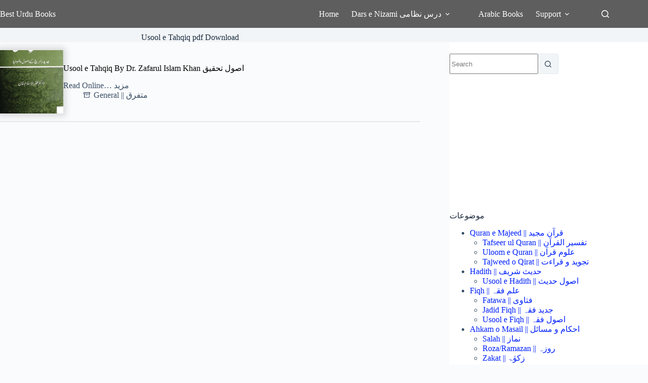

--- FILE ---
content_type: text/html; charset=UTF-8
request_url: https://besturdubooks.net/tag/usool-e-tahqiq-pdf-download/
body_size: 30449
content:
<!doctype html>
<html lang="en-US">
<head>
	
	<meta charset="UTF-8">
	<meta name="viewport" content="width=device-width, initial-scale=1, maximum-scale=5, viewport-fit=cover">
	<link rel="profile" href="https://gmpg.org/xfn/11">

	<meta name='robots' content='index, follow, max-image-preview:large, max-snippet:-1, max-video-preview:-1' />

	<!-- This site is optimized with the Yoast SEO plugin v26.7 - https://yoast.com/wordpress/plugins/seo/ -->
	<title>Usool e Tahqiq pdf Download</title>
	<link rel="canonical" href="https://besturdubooks.net/tag/usool-e-tahqiq-pdf-download/" />
	<meta property="og:locale" content="en_US" />
	<meta property="og:type" content="article" />
	<meta property="og:title" content="Usool e Tahqiq pdf Download" />
	<meta property="og:url" content="https://besturdubooks.net/tag/usool-e-tahqiq-pdf-download/" />
	<meta property="og:site_name" content="Best Urdu Books" />
	<script type="application/ld+json" class="yoast-schema-graph">{"@context":"https://schema.org","@graph":[{"@type":"CollectionPage","@id":"https://besturdubooks.net/tag/usool-e-tahqiq-pdf-download/","url":"https://besturdubooks.net/tag/usool-e-tahqiq-pdf-download/","name":"Usool e Tahqiq pdf Download","isPartOf":{"@id":"https://besturdubooks.net/#website"},"primaryImageOfPage":{"@id":"https://besturdubooks.net/tag/usool-e-tahqiq-pdf-download/#primaryimage"},"image":{"@id":"https://besturdubooks.net/tag/usool-e-tahqiq-pdf-download/#primaryimage"},"thumbnailUrl":"https://besturdubooks.net/wp-content/uploads/2023/07/USOOL_E_TAHQIQ.jpg","breadcrumb":{"@id":"https://besturdubooks.net/tag/usool-e-tahqiq-pdf-download/#breadcrumb"},"inLanguage":"en-US"},{"@type":"ImageObject","inLanguage":"en-US","@id":"https://besturdubooks.net/tag/usool-e-tahqiq-pdf-download/#primaryimage","url":"https://besturdubooks.net/wp-content/uploads/2023/07/USOOL_E_TAHQIQ.jpg","contentUrl":"https://besturdubooks.net/wp-content/uploads/2023/07/USOOL_E_TAHQIQ.jpg","width":500,"height":750,"caption":"Usool e Tahqiq By Dr. Zafarul Islam Khan اصول تحقیق"},{"@type":"BreadcrumbList","@id":"https://besturdubooks.net/tag/usool-e-tahqiq-pdf-download/#breadcrumb","itemListElement":[{"@type":"ListItem","position":1,"name":"Home","item":"https://besturdubooks.net/"},{"@type":"ListItem","position":2,"name":"Usool e Tahqiq pdf Download"}]},{"@type":"WebSite","@id":"https://besturdubooks.net/#website","url":"https://besturdubooks.net/","name":"Best Urdu Books","description":"Online Free Islamic Books","potentialAction":[{"@type":"SearchAction","target":{"@type":"EntryPoint","urlTemplate":"https://besturdubooks.net/?s={search_term_string}"},"query-input":{"@type":"PropertyValueSpecification","valueRequired":true,"valueName":"search_term_string"}}],"inLanguage":"en-US"}]}</script>
	<!-- / Yoast SEO plugin. -->


<link rel='dns-prefetch' href='//stats.wp.com' />
<link rel="alternate" type="application/rss+xml" title="Best Urdu Books &raquo; Feed" href="https://besturdubooks.net/feed/" />
<link rel="alternate" type="application/rss+xml" title="Best Urdu Books &raquo; Comments Feed" href="https://besturdubooks.net/comments/feed/" />
<link rel="alternate" type="application/rss+xml" title="Best Urdu Books &raquo; Usool e Tahqiq pdf Download Tag Feed" href="https://besturdubooks.net/tag/usool-e-tahqiq-pdf-download/feed/" />
<style id='wp-img-auto-sizes-contain-inline-css'>
img:is([sizes=auto i],[sizes^="auto," i]){contain-intrinsic-size:3000px 1500px}
/*# sourceURL=wp-img-auto-sizes-contain-inline-css */
</style>
<link rel='stylesheet' id='blocksy-dynamic-global-css' href='https://besturdubooks.net/wp-content/uploads/blocksy/css/global.css?ver=45742' media='all' />
<link rel='stylesheet' id='wp-block-library-css' href='https://besturdubooks.net/wp-includes/css/dist/block-library/style.min.css?ver=6.9' media='all' />
<link rel='stylesheet' id='mediaelement-css' href='https://besturdubooks.net/wp-includes/js/mediaelement/mediaelementplayer-legacy.min.css?ver=4.2.17' media='all' />
<link rel='stylesheet' id='wp-mediaelement-css' href='https://besturdubooks.net/wp-includes/js/mediaelement/wp-mediaelement.min.css?ver=6.9' media='all' />
<style id='jetpack-sharing-buttons-style-inline-css'>
.jetpack-sharing-buttons__services-list{display:flex;flex-direction:row;flex-wrap:wrap;gap:0;list-style-type:none;margin:5px;padding:0}.jetpack-sharing-buttons__services-list.has-small-icon-size{font-size:12px}.jetpack-sharing-buttons__services-list.has-normal-icon-size{font-size:16px}.jetpack-sharing-buttons__services-list.has-large-icon-size{font-size:24px}.jetpack-sharing-buttons__services-list.has-huge-icon-size{font-size:36px}@media print{.jetpack-sharing-buttons__services-list{display:none!important}}.editor-styles-wrapper .wp-block-jetpack-sharing-buttons{gap:0;padding-inline-start:0}ul.jetpack-sharing-buttons__services-list.has-background{padding:1.25em 2.375em}
/*# sourceURL=https://besturdubooks.net/wp-content/plugins/jetpack/_inc/blocks/sharing-buttons/view.css */
</style>
<style id='global-styles-inline-css'>
:root{--wp--preset--aspect-ratio--square: 1;--wp--preset--aspect-ratio--4-3: 4/3;--wp--preset--aspect-ratio--3-4: 3/4;--wp--preset--aspect-ratio--3-2: 3/2;--wp--preset--aspect-ratio--2-3: 2/3;--wp--preset--aspect-ratio--16-9: 16/9;--wp--preset--aspect-ratio--9-16: 9/16;--wp--preset--color--black: #000000;--wp--preset--color--cyan-bluish-gray: #abb8c3;--wp--preset--color--white: #ffffff;--wp--preset--color--pale-pink: #f78da7;--wp--preset--color--vivid-red: #cf2e2e;--wp--preset--color--luminous-vivid-orange: #ff6900;--wp--preset--color--luminous-vivid-amber: #fcb900;--wp--preset--color--light-green-cyan: #7bdcb5;--wp--preset--color--vivid-green-cyan: #00d084;--wp--preset--color--pale-cyan-blue: #8ed1fc;--wp--preset--color--vivid-cyan-blue: #0693e3;--wp--preset--color--vivid-purple: #9b51e0;--wp--preset--color--palette-color-1: var(--theme-palette-color-1, #2872fa);--wp--preset--color--palette-color-2: var(--theme-palette-color-2, #1559ed);--wp--preset--color--palette-color-3: var(--theme-palette-color-3, #3A4F66);--wp--preset--color--palette-color-4: var(--theme-palette-color-4, #192a3d);--wp--preset--color--palette-color-5: var(--theme-palette-color-5, #e1e8ed);--wp--preset--color--palette-color-6: var(--theme-palette-color-6, #f2f5f7);--wp--preset--color--palette-color-7: var(--theme-palette-color-7, #FAFBFC);--wp--preset--color--palette-color-8: var(--theme-palette-color-8, #ffffff);--wp--preset--gradient--vivid-cyan-blue-to-vivid-purple: linear-gradient(135deg,rgb(6,147,227) 0%,rgb(155,81,224) 100%);--wp--preset--gradient--light-green-cyan-to-vivid-green-cyan: linear-gradient(135deg,rgb(122,220,180) 0%,rgb(0,208,130) 100%);--wp--preset--gradient--luminous-vivid-amber-to-luminous-vivid-orange: linear-gradient(135deg,rgb(252,185,0) 0%,rgb(255,105,0) 100%);--wp--preset--gradient--luminous-vivid-orange-to-vivid-red: linear-gradient(135deg,rgb(255,105,0) 0%,rgb(207,46,46) 100%);--wp--preset--gradient--very-light-gray-to-cyan-bluish-gray: linear-gradient(135deg,rgb(238,238,238) 0%,rgb(169,184,195) 100%);--wp--preset--gradient--cool-to-warm-spectrum: linear-gradient(135deg,rgb(74,234,220) 0%,rgb(151,120,209) 20%,rgb(207,42,186) 40%,rgb(238,44,130) 60%,rgb(251,105,98) 80%,rgb(254,248,76) 100%);--wp--preset--gradient--blush-light-purple: linear-gradient(135deg,rgb(255,206,236) 0%,rgb(152,150,240) 100%);--wp--preset--gradient--blush-bordeaux: linear-gradient(135deg,rgb(254,205,165) 0%,rgb(254,45,45) 50%,rgb(107,0,62) 100%);--wp--preset--gradient--luminous-dusk: linear-gradient(135deg,rgb(255,203,112) 0%,rgb(199,81,192) 50%,rgb(65,88,208) 100%);--wp--preset--gradient--pale-ocean: linear-gradient(135deg,rgb(255,245,203) 0%,rgb(182,227,212) 50%,rgb(51,167,181) 100%);--wp--preset--gradient--electric-grass: linear-gradient(135deg,rgb(202,248,128) 0%,rgb(113,206,126) 100%);--wp--preset--gradient--midnight: linear-gradient(135deg,rgb(2,3,129) 0%,rgb(40,116,252) 100%);--wp--preset--gradient--juicy-peach: linear-gradient(to right, #ffecd2 0%, #fcb69f 100%);--wp--preset--gradient--young-passion: linear-gradient(to right, #ff8177 0%, #ff867a 0%, #ff8c7f 21%, #f99185 52%, #cf556c 78%, #b12a5b 100%);--wp--preset--gradient--true-sunset: linear-gradient(to right, #fa709a 0%, #fee140 100%);--wp--preset--gradient--morpheus-den: linear-gradient(to top, #30cfd0 0%, #330867 100%);--wp--preset--gradient--plum-plate: linear-gradient(135deg, #667eea 0%, #764ba2 100%);--wp--preset--gradient--aqua-splash: linear-gradient(15deg, #13547a 0%, #80d0c7 100%);--wp--preset--gradient--love-kiss: linear-gradient(to top, #ff0844 0%, #ffb199 100%);--wp--preset--gradient--new-retrowave: linear-gradient(to top, #3b41c5 0%, #a981bb 49%, #ffc8a9 100%);--wp--preset--gradient--plum-bath: linear-gradient(to top, #cc208e 0%, #6713d2 100%);--wp--preset--gradient--high-flight: linear-gradient(to right, #0acffe 0%, #495aff 100%);--wp--preset--gradient--teen-party: linear-gradient(-225deg, #FF057C 0%, #8D0B93 50%, #321575 100%);--wp--preset--gradient--fabled-sunset: linear-gradient(-225deg, #231557 0%, #44107A 29%, #FF1361 67%, #FFF800 100%);--wp--preset--gradient--arielle-smile: radial-gradient(circle 248px at center, #16d9e3 0%, #30c7ec 47%, #46aef7 100%);--wp--preset--gradient--itmeo-branding: linear-gradient(180deg, #2af598 0%, #009efd 100%);--wp--preset--gradient--deep-blue: linear-gradient(to right, #6a11cb 0%, #2575fc 100%);--wp--preset--gradient--strong-bliss: linear-gradient(to right, #f78ca0 0%, #f9748f 19%, #fd868c 60%, #fe9a8b 100%);--wp--preset--gradient--sweet-period: linear-gradient(to top, #3f51b1 0%, #5a55ae 13%, #7b5fac 25%, #8f6aae 38%, #a86aa4 50%, #cc6b8e 62%, #f18271 75%, #f3a469 87%, #f7c978 100%);--wp--preset--gradient--purple-division: linear-gradient(to top, #7028e4 0%, #e5b2ca 100%);--wp--preset--gradient--cold-evening: linear-gradient(to top, #0c3483 0%, #a2b6df 100%, #6b8cce 100%, #a2b6df 100%);--wp--preset--gradient--mountain-rock: linear-gradient(to right, #868f96 0%, #596164 100%);--wp--preset--gradient--desert-hump: linear-gradient(to top, #c79081 0%, #dfa579 100%);--wp--preset--gradient--ethernal-constance: linear-gradient(to top, #09203f 0%, #537895 100%);--wp--preset--gradient--happy-memories: linear-gradient(-60deg, #ff5858 0%, #f09819 100%);--wp--preset--gradient--grown-early: linear-gradient(to top, #0ba360 0%, #3cba92 100%);--wp--preset--gradient--morning-salad: linear-gradient(-225deg, #B7F8DB 0%, #50A7C2 100%);--wp--preset--gradient--night-call: linear-gradient(-225deg, #AC32E4 0%, #7918F2 48%, #4801FF 100%);--wp--preset--gradient--mind-crawl: linear-gradient(-225deg, #473B7B 0%, #3584A7 51%, #30D2BE 100%);--wp--preset--gradient--angel-care: linear-gradient(-225deg, #FFE29F 0%, #FFA99F 48%, #FF719A 100%);--wp--preset--gradient--juicy-cake: linear-gradient(to top, #e14fad 0%, #f9d423 100%);--wp--preset--gradient--rich-metal: linear-gradient(to right, #d7d2cc 0%, #304352 100%);--wp--preset--gradient--mole-hall: linear-gradient(-20deg, #616161 0%, #9bc5c3 100%);--wp--preset--gradient--cloudy-knoxville: linear-gradient(120deg, #fdfbfb 0%, #ebedee 100%);--wp--preset--gradient--soft-grass: linear-gradient(to top, #c1dfc4 0%, #deecdd 100%);--wp--preset--gradient--saint-petersburg: linear-gradient(135deg, #f5f7fa 0%, #c3cfe2 100%);--wp--preset--gradient--everlasting-sky: linear-gradient(135deg, #fdfcfb 0%, #e2d1c3 100%);--wp--preset--gradient--kind-steel: linear-gradient(-20deg, #e9defa 0%, #fbfcdb 100%);--wp--preset--gradient--over-sun: linear-gradient(60deg, #abecd6 0%, #fbed96 100%);--wp--preset--gradient--premium-white: linear-gradient(to top, #d5d4d0 0%, #d5d4d0 1%, #eeeeec 31%, #efeeec 75%, #e9e9e7 100%);--wp--preset--gradient--clean-mirror: linear-gradient(45deg, #93a5cf 0%, #e4efe9 100%);--wp--preset--gradient--wild-apple: linear-gradient(to top, #d299c2 0%, #fef9d7 100%);--wp--preset--gradient--snow-again: linear-gradient(to top, #e6e9f0 0%, #eef1f5 100%);--wp--preset--gradient--confident-cloud: linear-gradient(to top, #dad4ec 0%, #dad4ec 1%, #f3e7e9 100%);--wp--preset--gradient--glass-water: linear-gradient(to top, #dfe9f3 0%, white 100%);--wp--preset--gradient--perfect-white: linear-gradient(-225deg, #E3FDF5 0%, #FFE6FA 100%);--wp--preset--font-size--small: 13px;--wp--preset--font-size--medium: 20px;--wp--preset--font-size--large: clamp(22px, 1.375rem + ((1vw - 3.2px) * 0.625), 30px);--wp--preset--font-size--x-large: clamp(30px, 1.875rem + ((1vw - 3.2px) * 1.563), 50px);--wp--preset--font-size--xx-large: clamp(45px, 2.813rem + ((1vw - 3.2px) * 2.734), 80px);--wp--preset--spacing--20: 0.44rem;--wp--preset--spacing--30: 0.67rem;--wp--preset--spacing--40: 1rem;--wp--preset--spacing--50: 1.5rem;--wp--preset--spacing--60: 2.25rem;--wp--preset--spacing--70: 3.38rem;--wp--preset--spacing--80: 5.06rem;--wp--preset--shadow--natural: 6px 6px 9px rgba(0, 0, 0, 0.2);--wp--preset--shadow--deep: 12px 12px 50px rgba(0, 0, 0, 0.4);--wp--preset--shadow--sharp: 6px 6px 0px rgba(0, 0, 0, 0.2);--wp--preset--shadow--outlined: 6px 6px 0px -3px rgb(255, 255, 255), 6px 6px rgb(0, 0, 0);--wp--preset--shadow--crisp: 6px 6px 0px rgb(0, 0, 0);}:root { --wp--style--global--content-size: var(--theme-block-max-width);--wp--style--global--wide-size: var(--theme-block-wide-max-width); }:where(body) { margin: 0; }.wp-site-blocks > .alignleft { float: left; margin-right: 2em; }.wp-site-blocks > .alignright { float: right; margin-left: 2em; }.wp-site-blocks > .aligncenter { justify-content: center; margin-left: auto; margin-right: auto; }:where(.wp-site-blocks) > * { margin-block-start: var(--theme-content-spacing); margin-block-end: 0; }:where(.wp-site-blocks) > :first-child { margin-block-start: 0; }:where(.wp-site-blocks) > :last-child { margin-block-end: 0; }:root { --wp--style--block-gap: var(--theme-content-spacing); }:root :where(.is-layout-flow) > :first-child{margin-block-start: 0;}:root :where(.is-layout-flow) > :last-child{margin-block-end: 0;}:root :where(.is-layout-flow) > *{margin-block-start: var(--theme-content-spacing);margin-block-end: 0;}:root :where(.is-layout-constrained) > :first-child{margin-block-start: 0;}:root :where(.is-layout-constrained) > :last-child{margin-block-end: 0;}:root :where(.is-layout-constrained) > *{margin-block-start: var(--theme-content-spacing);margin-block-end: 0;}:root :where(.is-layout-flex){gap: var(--theme-content-spacing);}:root :where(.is-layout-grid){gap: var(--theme-content-spacing);}.is-layout-flow > .alignleft{float: left;margin-inline-start: 0;margin-inline-end: 2em;}.is-layout-flow > .alignright{float: right;margin-inline-start: 2em;margin-inline-end: 0;}.is-layout-flow > .aligncenter{margin-left: auto !important;margin-right: auto !important;}.is-layout-constrained > .alignleft{float: left;margin-inline-start: 0;margin-inline-end: 2em;}.is-layout-constrained > .alignright{float: right;margin-inline-start: 2em;margin-inline-end: 0;}.is-layout-constrained > .aligncenter{margin-left: auto !important;margin-right: auto !important;}.is-layout-constrained > :where(:not(.alignleft):not(.alignright):not(.alignfull)){max-width: var(--wp--style--global--content-size);margin-left: auto !important;margin-right: auto !important;}.is-layout-constrained > .alignwide{max-width: var(--wp--style--global--wide-size);}body .is-layout-flex{display: flex;}.is-layout-flex{flex-wrap: wrap;align-items: center;}.is-layout-flex > :is(*, div){margin: 0;}body .is-layout-grid{display: grid;}.is-layout-grid > :is(*, div){margin: 0;}body{padding-top: 0px;padding-right: 0px;padding-bottom: 0px;padding-left: 0px;}:root :where(.wp-element-button, .wp-block-button__link){font-style: inherit;font-weight: inherit;letter-spacing: inherit;text-transform: inherit;}.has-black-color{color: var(--wp--preset--color--black) !important;}.has-cyan-bluish-gray-color{color: var(--wp--preset--color--cyan-bluish-gray) !important;}.has-white-color{color: var(--wp--preset--color--white) !important;}.has-pale-pink-color{color: var(--wp--preset--color--pale-pink) !important;}.has-vivid-red-color{color: var(--wp--preset--color--vivid-red) !important;}.has-luminous-vivid-orange-color{color: var(--wp--preset--color--luminous-vivid-orange) !important;}.has-luminous-vivid-amber-color{color: var(--wp--preset--color--luminous-vivid-amber) !important;}.has-light-green-cyan-color{color: var(--wp--preset--color--light-green-cyan) !important;}.has-vivid-green-cyan-color{color: var(--wp--preset--color--vivid-green-cyan) !important;}.has-pale-cyan-blue-color{color: var(--wp--preset--color--pale-cyan-blue) !important;}.has-vivid-cyan-blue-color{color: var(--wp--preset--color--vivid-cyan-blue) !important;}.has-vivid-purple-color{color: var(--wp--preset--color--vivid-purple) !important;}.has-palette-color-1-color{color: var(--wp--preset--color--palette-color-1) !important;}.has-palette-color-2-color{color: var(--wp--preset--color--palette-color-2) !important;}.has-palette-color-3-color{color: var(--wp--preset--color--palette-color-3) !important;}.has-palette-color-4-color{color: var(--wp--preset--color--palette-color-4) !important;}.has-palette-color-5-color{color: var(--wp--preset--color--palette-color-5) !important;}.has-palette-color-6-color{color: var(--wp--preset--color--palette-color-6) !important;}.has-palette-color-7-color{color: var(--wp--preset--color--palette-color-7) !important;}.has-palette-color-8-color{color: var(--wp--preset--color--palette-color-8) !important;}.has-black-background-color{background-color: var(--wp--preset--color--black) !important;}.has-cyan-bluish-gray-background-color{background-color: var(--wp--preset--color--cyan-bluish-gray) !important;}.has-white-background-color{background-color: var(--wp--preset--color--white) !important;}.has-pale-pink-background-color{background-color: var(--wp--preset--color--pale-pink) !important;}.has-vivid-red-background-color{background-color: var(--wp--preset--color--vivid-red) !important;}.has-luminous-vivid-orange-background-color{background-color: var(--wp--preset--color--luminous-vivid-orange) !important;}.has-luminous-vivid-amber-background-color{background-color: var(--wp--preset--color--luminous-vivid-amber) !important;}.has-light-green-cyan-background-color{background-color: var(--wp--preset--color--light-green-cyan) !important;}.has-vivid-green-cyan-background-color{background-color: var(--wp--preset--color--vivid-green-cyan) !important;}.has-pale-cyan-blue-background-color{background-color: var(--wp--preset--color--pale-cyan-blue) !important;}.has-vivid-cyan-blue-background-color{background-color: var(--wp--preset--color--vivid-cyan-blue) !important;}.has-vivid-purple-background-color{background-color: var(--wp--preset--color--vivid-purple) !important;}.has-palette-color-1-background-color{background-color: var(--wp--preset--color--palette-color-1) !important;}.has-palette-color-2-background-color{background-color: var(--wp--preset--color--palette-color-2) !important;}.has-palette-color-3-background-color{background-color: var(--wp--preset--color--palette-color-3) !important;}.has-palette-color-4-background-color{background-color: var(--wp--preset--color--palette-color-4) !important;}.has-palette-color-5-background-color{background-color: var(--wp--preset--color--palette-color-5) !important;}.has-palette-color-6-background-color{background-color: var(--wp--preset--color--palette-color-6) !important;}.has-palette-color-7-background-color{background-color: var(--wp--preset--color--palette-color-7) !important;}.has-palette-color-8-background-color{background-color: var(--wp--preset--color--palette-color-8) !important;}.has-black-border-color{border-color: var(--wp--preset--color--black) !important;}.has-cyan-bluish-gray-border-color{border-color: var(--wp--preset--color--cyan-bluish-gray) !important;}.has-white-border-color{border-color: var(--wp--preset--color--white) !important;}.has-pale-pink-border-color{border-color: var(--wp--preset--color--pale-pink) !important;}.has-vivid-red-border-color{border-color: var(--wp--preset--color--vivid-red) !important;}.has-luminous-vivid-orange-border-color{border-color: var(--wp--preset--color--luminous-vivid-orange) !important;}.has-luminous-vivid-amber-border-color{border-color: var(--wp--preset--color--luminous-vivid-amber) !important;}.has-light-green-cyan-border-color{border-color: var(--wp--preset--color--light-green-cyan) !important;}.has-vivid-green-cyan-border-color{border-color: var(--wp--preset--color--vivid-green-cyan) !important;}.has-pale-cyan-blue-border-color{border-color: var(--wp--preset--color--pale-cyan-blue) !important;}.has-vivid-cyan-blue-border-color{border-color: var(--wp--preset--color--vivid-cyan-blue) !important;}.has-vivid-purple-border-color{border-color: var(--wp--preset--color--vivid-purple) !important;}.has-palette-color-1-border-color{border-color: var(--wp--preset--color--palette-color-1) !important;}.has-palette-color-2-border-color{border-color: var(--wp--preset--color--palette-color-2) !important;}.has-palette-color-3-border-color{border-color: var(--wp--preset--color--palette-color-3) !important;}.has-palette-color-4-border-color{border-color: var(--wp--preset--color--palette-color-4) !important;}.has-palette-color-5-border-color{border-color: var(--wp--preset--color--palette-color-5) !important;}.has-palette-color-6-border-color{border-color: var(--wp--preset--color--palette-color-6) !important;}.has-palette-color-7-border-color{border-color: var(--wp--preset--color--palette-color-7) !important;}.has-palette-color-8-border-color{border-color: var(--wp--preset--color--palette-color-8) !important;}.has-vivid-cyan-blue-to-vivid-purple-gradient-background{background: var(--wp--preset--gradient--vivid-cyan-blue-to-vivid-purple) !important;}.has-light-green-cyan-to-vivid-green-cyan-gradient-background{background: var(--wp--preset--gradient--light-green-cyan-to-vivid-green-cyan) !important;}.has-luminous-vivid-amber-to-luminous-vivid-orange-gradient-background{background: var(--wp--preset--gradient--luminous-vivid-amber-to-luminous-vivid-orange) !important;}.has-luminous-vivid-orange-to-vivid-red-gradient-background{background: var(--wp--preset--gradient--luminous-vivid-orange-to-vivid-red) !important;}.has-very-light-gray-to-cyan-bluish-gray-gradient-background{background: var(--wp--preset--gradient--very-light-gray-to-cyan-bluish-gray) !important;}.has-cool-to-warm-spectrum-gradient-background{background: var(--wp--preset--gradient--cool-to-warm-spectrum) !important;}.has-blush-light-purple-gradient-background{background: var(--wp--preset--gradient--blush-light-purple) !important;}.has-blush-bordeaux-gradient-background{background: var(--wp--preset--gradient--blush-bordeaux) !important;}.has-luminous-dusk-gradient-background{background: var(--wp--preset--gradient--luminous-dusk) !important;}.has-pale-ocean-gradient-background{background: var(--wp--preset--gradient--pale-ocean) !important;}.has-electric-grass-gradient-background{background: var(--wp--preset--gradient--electric-grass) !important;}.has-midnight-gradient-background{background: var(--wp--preset--gradient--midnight) !important;}.has-juicy-peach-gradient-background{background: var(--wp--preset--gradient--juicy-peach) !important;}.has-young-passion-gradient-background{background: var(--wp--preset--gradient--young-passion) !important;}.has-true-sunset-gradient-background{background: var(--wp--preset--gradient--true-sunset) !important;}.has-morpheus-den-gradient-background{background: var(--wp--preset--gradient--morpheus-den) !important;}.has-plum-plate-gradient-background{background: var(--wp--preset--gradient--plum-plate) !important;}.has-aqua-splash-gradient-background{background: var(--wp--preset--gradient--aqua-splash) !important;}.has-love-kiss-gradient-background{background: var(--wp--preset--gradient--love-kiss) !important;}.has-new-retrowave-gradient-background{background: var(--wp--preset--gradient--new-retrowave) !important;}.has-plum-bath-gradient-background{background: var(--wp--preset--gradient--plum-bath) !important;}.has-high-flight-gradient-background{background: var(--wp--preset--gradient--high-flight) !important;}.has-teen-party-gradient-background{background: var(--wp--preset--gradient--teen-party) !important;}.has-fabled-sunset-gradient-background{background: var(--wp--preset--gradient--fabled-sunset) !important;}.has-arielle-smile-gradient-background{background: var(--wp--preset--gradient--arielle-smile) !important;}.has-itmeo-branding-gradient-background{background: var(--wp--preset--gradient--itmeo-branding) !important;}.has-deep-blue-gradient-background{background: var(--wp--preset--gradient--deep-blue) !important;}.has-strong-bliss-gradient-background{background: var(--wp--preset--gradient--strong-bliss) !important;}.has-sweet-period-gradient-background{background: var(--wp--preset--gradient--sweet-period) !important;}.has-purple-division-gradient-background{background: var(--wp--preset--gradient--purple-division) !important;}.has-cold-evening-gradient-background{background: var(--wp--preset--gradient--cold-evening) !important;}.has-mountain-rock-gradient-background{background: var(--wp--preset--gradient--mountain-rock) !important;}.has-desert-hump-gradient-background{background: var(--wp--preset--gradient--desert-hump) !important;}.has-ethernal-constance-gradient-background{background: var(--wp--preset--gradient--ethernal-constance) !important;}.has-happy-memories-gradient-background{background: var(--wp--preset--gradient--happy-memories) !important;}.has-grown-early-gradient-background{background: var(--wp--preset--gradient--grown-early) !important;}.has-morning-salad-gradient-background{background: var(--wp--preset--gradient--morning-salad) !important;}.has-night-call-gradient-background{background: var(--wp--preset--gradient--night-call) !important;}.has-mind-crawl-gradient-background{background: var(--wp--preset--gradient--mind-crawl) !important;}.has-angel-care-gradient-background{background: var(--wp--preset--gradient--angel-care) !important;}.has-juicy-cake-gradient-background{background: var(--wp--preset--gradient--juicy-cake) !important;}.has-rich-metal-gradient-background{background: var(--wp--preset--gradient--rich-metal) !important;}.has-mole-hall-gradient-background{background: var(--wp--preset--gradient--mole-hall) !important;}.has-cloudy-knoxville-gradient-background{background: var(--wp--preset--gradient--cloudy-knoxville) !important;}.has-soft-grass-gradient-background{background: var(--wp--preset--gradient--soft-grass) !important;}.has-saint-petersburg-gradient-background{background: var(--wp--preset--gradient--saint-petersburg) !important;}.has-everlasting-sky-gradient-background{background: var(--wp--preset--gradient--everlasting-sky) !important;}.has-kind-steel-gradient-background{background: var(--wp--preset--gradient--kind-steel) !important;}.has-over-sun-gradient-background{background: var(--wp--preset--gradient--over-sun) !important;}.has-premium-white-gradient-background{background: var(--wp--preset--gradient--premium-white) !important;}.has-clean-mirror-gradient-background{background: var(--wp--preset--gradient--clean-mirror) !important;}.has-wild-apple-gradient-background{background: var(--wp--preset--gradient--wild-apple) !important;}.has-snow-again-gradient-background{background: var(--wp--preset--gradient--snow-again) !important;}.has-confident-cloud-gradient-background{background: var(--wp--preset--gradient--confident-cloud) !important;}.has-glass-water-gradient-background{background: var(--wp--preset--gradient--glass-water) !important;}.has-perfect-white-gradient-background{background: var(--wp--preset--gradient--perfect-white) !important;}.has-small-font-size{font-size: var(--wp--preset--font-size--small) !important;}.has-medium-font-size{font-size: var(--wp--preset--font-size--medium) !important;}.has-large-font-size{font-size: var(--wp--preset--font-size--large) !important;}.has-x-large-font-size{font-size: var(--wp--preset--font-size--x-large) !important;}.has-xx-large-font-size{font-size: var(--wp--preset--font-size--xx-large) !important;}
:root :where(.wp-block-pullquote){font-size: clamp(0.984em, 0.984rem + ((1vw - 0.2em) * 0.645), 1.5em);line-height: 1.6;}
/*# sourceURL=global-styles-inline-css */
</style>
<link rel='stylesheet' id='parent-style-css' href='https://besturdubooks.net/wp-content/themes/blocksy/style.css?ver=6.9' media='all' />
<link rel='stylesheet' id='ct-main-styles-css' href='https://besturdubooks.net/wp-content/themes/blocksy/static/bundle/main.min.css?ver=2.1.23' media='all' />
<link rel='stylesheet' id='ct-page-title-styles-css' href='https://besturdubooks.net/wp-content/themes/blocksy/static/bundle/page-title.min.css?ver=2.1.23' media='all' />
<link rel='stylesheet' id='ct-sidebar-styles-css' href='https://besturdubooks.net/wp-content/themes/blocksy/static/bundle/sidebar.min.css?ver=2.1.23' media='all' />
<link rel='stylesheet' id='blocksy-ext-trending-styles-css' href='https://besturdubooks.net/wp-content/plugins/blocksy-companion-pro/framework/extensions/trending/static/bundle/main.min.css?ver=2.0.97' media='all' />

		<!-- Global site tag (gtag.js) - Google Analytics v4 -->
		<script async src="https://www.googletagmanager.com/gtag/js?id=G-ERJNE3NP6N"></script>
		<script>
		window.dataLayer = window.dataLayer || [];
		function gtag(){dataLayer.push(arguments);}
		gtag('js', new Date());

		gtag('config', 'G-ERJNE3NP6N');
		</script>
		<!-- End Google Analytics v4 -->

		<link rel="https://api.w.org/" href="https://besturdubooks.net/wp-json/" /><link rel="alternate" title="JSON" type="application/json" href="https://besturdubooks.net/wp-json/wp/v2/tags/11119" /><link rel="EditURI" type="application/rsd+xml" title="RSD" href="https://besturdubooks.net/xmlrpc.php?rsd" />
<meta name="generator" content="WordPress 6.9" />
<script async src="https://pagead2.googlesyndication.com/pagead/js/adsbygoogle.js?client=ca-pub-3914476836221494"
     crossorigin="anonymous"></script>	<style>img#wpstats{display:none}</style>
		<noscript><link rel='stylesheet' href='https://besturdubooks.net/wp-content/themes/blocksy/static/bundle/no-scripts.min.css' type='text/css'></noscript>
<style id="ct-main-styles-inline-css">[data-block*="70477"] > [class*="ct-container"] > article[class*="post"] {--has-boxed:var(--false);--has-wide:var(--true);}</style>
<link rel="icon" href="https://besturdubooks.net/wp-content/uploads/2025/02/cropped-LOGO1-BLUE-TRANS-32x32.png" sizes="32x32" />
<link rel="icon" href="https://besturdubooks.net/wp-content/uploads/2025/02/cropped-LOGO1-BLUE-TRANS-192x192.png" sizes="192x192" />
<link rel="apple-touch-icon" href="https://besturdubooks.net/wp-content/uploads/2025/02/cropped-LOGO1-BLUE-TRANS-180x180.png" />
<meta name="msapplication-TileImage" content="https://besturdubooks.net/wp-content/uploads/2025/02/cropped-LOGO1-BLUE-TRANS-270x270.png" />
		<style id="wp-custom-css">
			.ct-comments-title {
    margin-bottom: 20px;
}

.comment-respond:not(:only-child) .comment-reply-title {
    padding-top: 10px;
    border-top: 1px solid var(--theme-border-color);
    border-top-width: 0px;
    border-top-style: solid;
    border-top-color: initial;
}

[data-prefix="blog"] [data-archive="default"] .card-content .entry-excerpt {
    --card-element-spacing: 20px;
}

[data-archive=default] .card-content>* {
    margin-block: 0 var(--card-element-spacing, 20px);
}
[data-prefix="blog"] .entry-excerpt {
    --theme-text-transform: none;
    --theme-text-decoration: none;
    --theme-font-size: 16px;
	text-align: right;
}

.review{
display:none;
}		</style>
			</head>


<body class="archive tag tag-usool-e-tahqiq-pdf-download tag-11119 wp-embed-responsive wp-theme-blocksy wp-child-theme-blocksy-child" data-link="type-3" data-prefix="categories" data-header="type-1" data-footer="type-1">

<a class="skip-link screen-reader-text" href="#main">Skip to content</a><div class="ct-drawer-canvas" data-location="start">
		<div id="search-modal" class="ct-panel" data-behaviour="modal" role="dialog" aria-label="Search modal" inert>
			<div class="ct-panel-actions">
				<button class="ct-toggle-close" data-type="type-1" aria-label="Close search modal">
					<svg class="ct-icon" width="12" height="12" viewBox="0 0 15 15"><path d="M1 15a1 1 0 01-.71-.29 1 1 0 010-1.41l5.8-5.8-5.8-5.8A1 1 0 011.7.29l5.8 5.8 5.8-5.8a1 1 0 011.41 1.41l-5.8 5.8 5.8 5.8a1 1 0 01-1.41 1.41l-5.8-5.8-5.8 5.8A1 1 0 011 15z"/></svg>				</button>
			</div>

			<div class="ct-panel-content">
				

<form role="search" method="get" class="ct-search-form"  action="https://besturdubooks.net/" aria-haspopup="listbox" >

	<input 
		type="search" class="modal-field"		placeholder="Search"
		value=""
		name="s"
		autocomplete="off"
		title="Search for..."
		aria-label="Search for..."
			>

	<div class="ct-search-form-controls">
		
		<button type="submit" class="wp-element-button" data-button="icon" aria-label="Search button">
			<svg class="ct-icon ct-search-button-content" aria-hidden="true" width="15" height="15" viewBox="0 0 15 15"><path d="M14.8,13.7L12,11c0.9-1.2,1.5-2.6,1.5-4.2c0-3.7-3-6.8-6.8-6.8S0,3,0,6.8s3,6.8,6.8,6.8c1.6,0,3.1-0.6,4.2-1.5l2.8,2.8c0.1,0.1,0.3,0.2,0.5,0.2s0.4-0.1,0.5-0.2C15.1,14.5,15.1,14,14.8,13.7z M1.5,6.8c0-2.9,2.4-5.2,5.2-5.2S12,3.9,12,6.8S9.6,12,6.8,12S1.5,9.6,1.5,6.8z"/></svg>
			<span class="ct-ajax-loader">
				<svg viewBox="0 0 24 24">
					<circle cx="12" cy="12" r="10" opacity="0.2" fill="none" stroke="currentColor" stroke-miterlimit="10" stroke-width="2"/>

					<path d="m12,2c5.52,0,10,4.48,10,10" fill="none" stroke="currentColor" stroke-linecap="round" stroke-miterlimit="10" stroke-width="2">
						<animateTransform
							attributeName="transform"
							attributeType="XML"
							type="rotate"
							dur="0.6s"
							from="0 12 12"
							to="360 12 12"
							repeatCount="indefinite"
						/>
					</path>
				</svg>
			</span>
		</button>

		
					<input type="hidden" name="ct_post_type" value="post:page">
		
		

			</div>

	
</form>


			</div>
		</div>

		<div id="offcanvas" class="ct-panel ct-header" data-behaviour="right-side" role="dialog" aria-label="Offcanvas modal" inert=""><div class="ct-panel-inner">
		<div class="ct-panel-actions">
			
			<button class="ct-toggle-close" data-type="type-1" aria-label="Close drawer">
				<svg class="ct-icon" width="12" height="12" viewBox="0 0 15 15"><path d="M1 15a1 1 0 01-.71-.29 1 1 0 010-1.41l5.8-5.8-5.8-5.8A1 1 0 011.7.29l5.8 5.8 5.8-5.8a1 1 0 011.41 1.41l-5.8 5.8 5.8 5.8a1 1 0 01-1.41 1.41l-5.8-5.8-5.8 5.8A1 1 0 011 15z"/></svg>
			</button>
		</div>
		<div class="ct-panel-content" data-device="desktop"><div class="ct-panel-content-inner"></div></div><div class="ct-panel-content" data-device="mobile"><div class="ct-panel-content-inner">
<nav
	class="mobile-menu menu-container has-submenu"
	data-id="mobile-menu" data-interaction="click" data-toggle-type="type-1" data-submenu-dots="no"	aria-label="Main_Menu">

	<ul id="menu-main_menu-1" class=""><li class="menu-item menu-item-type-custom menu-item-object-custom menu-item-home menu-item-65073"><a href="https://besturdubooks.net/" class="ct-menu-link">Home</a></li>
<li class="menu-item menu-item-type-post_type menu-item-object-page menu-item-has-children menu-item-65095"><span class="ct-sub-menu-parent"><a href="https://besturdubooks.net/dars-e-nizami/" class="ct-menu-link">Dars e Nizami درس نظامی</a><button class="ct-toggle-dropdown-mobile" aria-label="Expand dropdown menu" aria-haspopup="true" aria-expanded="false"><svg class="ct-icon toggle-icon-1" width="15" height="15" viewBox="0 0 15 15" aria-hidden="true"><path d="M3.9,5.1l3.6,3.6l3.6-3.6l1.4,0.7l-5,5l-5-5L3.9,5.1z"/></svg></button></span>
<ul class="sub-menu">
	<li class="menu-item menu-item-type-post_type menu-item-object-page menu-item-has-children menu-item-65069"><span class="ct-sub-menu-parent"><a href="https://besturdubooks.net/dars-e-nizami/" class="ct-menu-link">درس نظامی بنین</a><button class="ct-toggle-dropdown-mobile" aria-label="Expand dropdown menu" aria-haspopup="true" aria-expanded="false"><svg class="ct-icon toggle-icon-1" width="15" height="15" viewBox="0 0 15 15" aria-hidden="true"><path d="M3.9,5.1l3.6,3.6l3.6-3.6l1.4,0.7l-5,5l-5-5L3.9,5.1z"/></svg></button></span>
	<ul class="sub-menu">
		<li class="menu-item menu-item-type-post_type menu-item-object-page menu-item-has-children menu-item-65070"><span class="ct-sub-menu-parent"><a href="https://besturdubooks.net/dars-e-nizami/dora-e-hadith-books/" class="ct-menu-link">دورہ حدیث | سال ہشتم | عالمیہ</a><button class="ct-toggle-dropdown-mobile" aria-label="Expand dropdown menu" aria-haspopup="true" aria-expanded="false"><svg class="ct-icon toggle-icon-1" width="15" height="15" viewBox="0 0 15 15" aria-hidden="true"><path d="M3.9,5.1l3.6,3.6l3.6-3.6l1.4,0.7l-5,5l-5-5L3.9,5.1z"/></svg></button></span>
		<ul class="sub-menu">
			<li class="menu-item menu-item-type-post_type menu-item-object-page menu-item-65068"><a href="https://besturdubooks.net/dars-e-nizami/dora-e-hadith-books/dora-e-hadith-text-books/" class="ct-menu-link">دورہ حدیث نصابی کتابیں</a></li>
			<li class="menu-item menu-item-type-post_type menu-item-object-page menu-item-65071"><a href="https://besturdubooks.net/dars-e-nizami/dora-e-hadith-books/dora-e-hadith-arabic-shuroohat/" class="ct-menu-link">دورہ حدیث عربی شروحات</a></li>
			<li class="menu-item menu-item-type-post_type menu-item-object-page menu-item-65072"><a href="https://besturdubooks.net/dars-e-nizami/dora-e-hadith-books/dora-e-hadith-urdu-shuroohat/" class="ct-menu-link">دورہ حدیث اردو شروحات</a></li>
		</ul>
</li>
		<li class="menu-item menu-item-type-post_type menu-item-object-page menu-item-has-children menu-item-65096"><span class="ct-sub-menu-parent"><a href="https://besturdubooks.net/dars-e-nizami/maoqoof-alai-7th-year/" class="ct-menu-link">موقوف علیہ | سال ہفتم | سابعہ</a><button class="ct-toggle-dropdown-mobile" aria-label="Expand dropdown menu" aria-haspopup="true" aria-expanded="false"><svg class="ct-icon toggle-icon-1" width="15" height="15" viewBox="0 0 15 15" aria-hidden="true"><path d="M3.9,5.1l3.6,3.6l3.6-3.6l1.4,0.7l-5,5l-5-5L3.9,5.1z"/></svg></button></span>
		<ul class="sub-menu">
			<li class="menu-item menu-item-type-post_type menu-item-object-page menu-item-65084"><a href="https://besturdubooks.net/dars-e-nizami/maoqoof-alai-7th-year/maoqoof-alai-text-books/" class="ct-menu-link">درجہ سابعہ نصابی کتب</a></li>
			<li class="menu-item menu-item-type-post_type menu-item-object-page menu-item-65100"><a href="https://besturdubooks.net/dars-e-nizami/maoqoof-alai-7th-year/maoqoof-alai-arabic-shuroohat/" class="ct-menu-link">درجہ سابعہ عربی شروحات</a></li>
			<li class="menu-item menu-item-type-post_type menu-item-object-page menu-item-65085"><a href="https://besturdubooks.net/dars-e-nizami/maoqoof-alai-7th-year/maoqoof-alai-urdu-shuroohat/" class="ct-menu-link">درجہ سابعہ اردو شروحات</a></li>
		</ul>
</li>
		<li class="menu-item menu-item-type-post_type menu-item-object-page menu-item-65077"><a href="https://besturdubooks.net/dars-e-nizami/al-sadesa-6th-year/" class="ct-menu-link">درجہ سادسہ | سال ششم</a></li>
		<li class="menu-item menu-item-type-post_type menu-item-object-page menu-item-65075"><a href="https://besturdubooks.net/dars-e-nizami/al-khamesa-5th-year/" class="ct-menu-link">درجہ خامسہ | سال پنجم</a></li>
		<li class="menu-item menu-item-type-post_type menu-item-object-page menu-item-65076"><a href="https://besturdubooks.net/dars-e-nizami/al-rabia-4th-year/" class="ct-menu-link">درجہ رابعہ | سال چہارم</a></li>
		<li class="menu-item menu-item-type-post_type menu-item-object-page menu-item-65078"><a href="https://besturdubooks.net/dars-e-nizami/al-salesa-3rd-year/" class="ct-menu-link">درجہ ثالثہ | سال سوم</a></li>
		<li class="menu-item menu-item-type-post_type menu-item-object-page menu-item-65079"><a href="https://besturdubooks.net/dars-e-nizami/al-sania-2nd-year/" class="ct-menu-link">درجہ ثانیہ | سال دوم</a></li>
		<li class="menu-item menu-item-type-post_type menu-item-object-page menu-item-65074"><a href="https://besturdubooks.net/dars-e-nizami/al-aula-1st-year/" class="ct-menu-link">درجہ اولی | سال اول</a></li>
		<li class="menu-item menu-item-type-post_type menu-item-object-page menu-item-65086"><a href="https://besturdubooks.net/dars-e-nizami/mutafarriq/" class="ct-menu-link">متفرق درس نظامی</a></li>
		<li class="menu-item menu-item-type-post_type menu-item-object-page menu-item-68840"><a href="https://besturdubooks.net/dars-e-nizami/mantiq-o-falsafa/" class="ct-menu-link">منطق و فلسفہ | تکمیل فنون</a></li>
	</ul>
</li>
	<li class="menu-item menu-item-type-post_type menu-item-object-page menu-item-has-children menu-item-65087"><span class="ct-sub-menu-parent"><a href="https://besturdubooks.net/dars-e-nizami-banat-girls/" class="ct-menu-link">درس نظامی بنات وفاق المدارس</a><button class="ct-toggle-dropdown-mobile" aria-label="Expand dropdown menu" aria-haspopup="true" aria-expanded="false"><svg class="ct-icon toggle-icon-1" width="15" height="15" viewBox="0 0 15 15" aria-hidden="true"><path d="M3.9,5.1l3.6,3.6l3.6-3.6l1.4,0.7l-5,5l-5-5L3.9,5.1z"/></svg></button></span>
	<ul class="sub-menu">
		<li class="menu-item menu-item-type-post_type menu-item-object-page menu-item-65092"><a href="https://besturdubooks.net/dars-e-nizami-banat-girls/khasa-banat-first-year-books/" class="ct-menu-link">ثانویہ خاصہ بنات سال اول</a></li>
		<li class="menu-item menu-item-type-post_type menu-item-object-page menu-item-65093"><a href="https://besturdubooks.net/dars-e-nizami-banat-girls/khasa-banat-second-year-books/" class="ct-menu-link">ثانویہ خاصہ بنات سال دوم</a></li>
		<li class="menu-item menu-item-type-post_type menu-item-object-page menu-item-65090"><a href="https://besturdubooks.net/dars-e-nizami-banat-girls/aliyah-banat-first-year-books/" class="ct-menu-link">عالیہ بنات سال اول</a></li>
		<li class="menu-item menu-item-type-post_type menu-item-object-page menu-item-65091"><a href="https://besturdubooks.net/dars-e-nizami-banat-girls/aliyah-banat-second-year-books/" class="ct-menu-link">عالیہ بنات سال دوم</a></li>
		<li class="menu-item menu-item-type-post_type menu-item-object-page menu-item-65088"><a href="https://besturdubooks.net/dars-e-nizami-banat-girls/alamiyah-banat-first-year-books/" class="ct-menu-link">عالمیہ بنات سال اول</a></li>
		<li class="menu-item menu-item-type-post_type menu-item-object-page menu-item-65089"><a href="https://besturdubooks.net/dars-e-nizami-banat-girls/alamiyah-banat-second-year-books/" class="ct-menu-link">عالمیہ بنات سال دوم</a></li>
	</ul>
</li>
	<li class="menu-item menu-item-type-post_type menu-item-object-page menu-item-67162"><a href="https://besturdubooks.net/tajweed-course-wifaq-ul-madaris/" class="ct-menu-link">تجوید وفاق المدارس العربیہ پاکستان</a></li>
	<li class="menu-item menu-item-type-post_type menu-item-object-page menu-item-67163"><a href="https://besturdubooks.net/dirasaat-e-deenia/" class="ct-menu-link">دراسات دینیہ وفاق المدارس العربیہ پاکستان</a></li>
</ul>
</li>
<li class="menu-item menu-item-type-post_type menu-item-object-page menu-item-65080"><a href="https://besturdubooks.net/arabic-books/" class="ct-menu-link">Arabic Books</a></li>
<li class="menu-item menu-item-type-custom menu-item-object-custom menu-item-has-children menu-item-70725"><span class="ct-sub-menu-parent"><a class="ct-menu-link">Support</a><button class="ct-toggle-dropdown-mobile" aria-label="Expand dropdown menu" aria-haspopup="true" aria-expanded="false"><svg class="ct-icon toggle-icon-1" width="15" height="15" viewBox="0 0 15 15" aria-hidden="true"><path d="M3.9,5.1l3.6,3.6l3.6-3.6l1.4,0.7l-5,5l-5-5L3.9,5.1z"/></svg></button></span>
<ul class="sub-menu">
	<li class="menu-item menu-item-type-post_type menu-item-object-page menu-item-67795"><a href="https://besturdubooks.net/how-to-download/" class="ct-menu-link">کتاب ڈاؤن لوڈ کرنے کا طریقہ</a></li>
	<li class="menu-item menu-item-type-post_type menu-item-object-page menu-item-67796"><a href="https://besturdubooks.net/support-us/" class="ct-menu-link">Support us</a></li>
	<li class="menu-item menu-item-type-post_type menu-item-object-page menu-item-65081"><a href="https://besturdubooks.net/tamas/" class="ct-menu-link">Contact us</a></li>
</ul>
</li>
</ul></nav>

</div></div></div></div></div>
<div id="main-container">
	<header id="header" class="ct-header" data-id="type-1" itemscope="" itemtype="https://schema.org/WPHeader"><div data-device="desktop"><div data-row="middle" data-column-set="2"><div class="ct-container"><div data-column="start" data-placements="1"><div data-items="primary">
<div	class="site-branding"
	data-id="logo"		itemscope="itemscope" itemtype="https://schema.org/Organization">

	
			<div class="site-title-container">
			<span class="site-title " itemprop="name"><a href="https://besturdubooks.net/" rel="home" itemprop="url">Best Urdu Books</a></span>					</div>
	  </div>

</div></div><div data-column="end" data-placements="1"><div data-items="primary">
<nav
	id="header-menu-1"
	class="header-menu-1 menu-container"
	data-id="menu" data-interaction="hover"	data-menu="type-1"
	data-dropdown="type-1:simple"		data-responsive="no"	itemscope="" itemtype="https://schema.org/SiteNavigationElement"	aria-label="Main_Menu">

	<ul id="menu-main_menu" class="menu"><li id="menu-item-65073" class="menu-item menu-item-type-custom menu-item-object-custom menu-item-home menu-item-65073"><a href="https://besturdubooks.net/" class="ct-menu-link">Home</a></li>
<li id="menu-item-65095" class="menu-item menu-item-type-post_type menu-item-object-page menu-item-has-children menu-item-65095 animated-submenu-block"><a href="https://besturdubooks.net/dars-e-nizami/" class="ct-menu-link">Dars e Nizami درس نظامی<span class="ct-toggle-dropdown-desktop"><svg class="ct-icon" width="8" height="8" viewBox="0 0 15 15" aria-hidden="true"><path d="M2.1,3.2l5.4,5.4l5.4-5.4L15,4.3l-7.5,7.5L0,4.3L2.1,3.2z"/></svg></span></a><button class="ct-toggle-dropdown-desktop-ghost" aria-label="Expand dropdown menu" aria-haspopup="true" aria-expanded="false"></button>
<ul class="sub-menu">
	<li id="menu-item-65069" class="menu-item menu-item-type-post_type menu-item-object-page menu-item-has-children menu-item-65069 animated-submenu-inline"><a href="https://besturdubooks.net/dars-e-nizami/" class="ct-menu-link">درس نظامی بنین<span class="ct-toggle-dropdown-desktop"><svg class="ct-icon" width="8" height="8" viewBox="0 0 15 15" aria-hidden="true"><path d="M2.1,3.2l5.4,5.4l5.4-5.4L15,4.3l-7.5,7.5L0,4.3L2.1,3.2z"/></svg></span></a><button class="ct-toggle-dropdown-desktop-ghost" aria-label="Expand dropdown menu" aria-haspopup="true" aria-expanded="false"></button>
	<ul class="sub-menu">
		<li id="menu-item-65070" class="menu-item menu-item-type-post_type menu-item-object-page menu-item-has-children menu-item-65070 animated-submenu-inline"><a href="https://besturdubooks.net/dars-e-nizami/dora-e-hadith-books/" class="ct-menu-link">دورہ حدیث | سال ہشتم | عالمیہ<span class="ct-toggle-dropdown-desktop"><svg class="ct-icon" width="8" height="8" viewBox="0 0 15 15" aria-hidden="true"><path d="M2.1,3.2l5.4,5.4l5.4-5.4L15,4.3l-7.5,7.5L0,4.3L2.1,3.2z"/></svg></span></a><button class="ct-toggle-dropdown-desktop-ghost" aria-label="Expand dropdown menu" aria-haspopup="true" aria-expanded="false"></button>
		<ul class="sub-menu">
			<li id="menu-item-65068" class="menu-item menu-item-type-post_type menu-item-object-page menu-item-65068"><a href="https://besturdubooks.net/dars-e-nizami/dora-e-hadith-books/dora-e-hadith-text-books/" class="ct-menu-link">دورہ حدیث نصابی کتابیں</a></li>
			<li id="menu-item-65071" class="menu-item menu-item-type-post_type menu-item-object-page menu-item-65071"><a href="https://besturdubooks.net/dars-e-nizami/dora-e-hadith-books/dora-e-hadith-arabic-shuroohat/" class="ct-menu-link">دورہ حدیث عربی شروحات</a></li>
			<li id="menu-item-65072" class="menu-item menu-item-type-post_type menu-item-object-page menu-item-65072"><a href="https://besturdubooks.net/dars-e-nizami/dora-e-hadith-books/dora-e-hadith-urdu-shuroohat/" class="ct-menu-link">دورہ حدیث اردو شروحات</a></li>
		</ul>
</li>
		<li id="menu-item-65096" class="menu-item menu-item-type-post_type menu-item-object-page menu-item-has-children menu-item-65096 animated-submenu-inline"><a href="https://besturdubooks.net/dars-e-nizami/maoqoof-alai-7th-year/" class="ct-menu-link">موقوف علیہ | سال ہفتم | سابعہ<span class="ct-toggle-dropdown-desktop"><svg class="ct-icon" width="8" height="8" viewBox="0 0 15 15" aria-hidden="true"><path d="M2.1,3.2l5.4,5.4l5.4-5.4L15,4.3l-7.5,7.5L0,4.3L2.1,3.2z"/></svg></span></a><button class="ct-toggle-dropdown-desktop-ghost" aria-label="Expand dropdown menu" aria-haspopup="true" aria-expanded="false"></button>
		<ul class="sub-menu">
			<li id="menu-item-65084" class="menu-item menu-item-type-post_type menu-item-object-page menu-item-65084"><a href="https://besturdubooks.net/dars-e-nizami/maoqoof-alai-7th-year/maoqoof-alai-text-books/" class="ct-menu-link">درجہ سابعہ نصابی کتب</a></li>
			<li id="menu-item-65100" class="menu-item menu-item-type-post_type menu-item-object-page menu-item-65100"><a href="https://besturdubooks.net/dars-e-nizami/maoqoof-alai-7th-year/maoqoof-alai-arabic-shuroohat/" class="ct-menu-link">درجہ سابعہ عربی شروحات</a></li>
			<li id="menu-item-65085" class="menu-item menu-item-type-post_type menu-item-object-page menu-item-65085"><a href="https://besturdubooks.net/dars-e-nizami/maoqoof-alai-7th-year/maoqoof-alai-urdu-shuroohat/" class="ct-menu-link">درجہ سابعہ اردو شروحات</a></li>
		</ul>
</li>
		<li id="menu-item-65077" class="menu-item menu-item-type-post_type menu-item-object-page menu-item-65077"><a href="https://besturdubooks.net/dars-e-nizami/al-sadesa-6th-year/" class="ct-menu-link">درجہ سادسہ | سال ششم</a></li>
		<li id="menu-item-65075" class="menu-item menu-item-type-post_type menu-item-object-page menu-item-65075"><a href="https://besturdubooks.net/dars-e-nizami/al-khamesa-5th-year/" class="ct-menu-link">درجہ خامسہ | سال پنجم</a></li>
		<li id="menu-item-65076" class="menu-item menu-item-type-post_type menu-item-object-page menu-item-65076"><a href="https://besturdubooks.net/dars-e-nizami/al-rabia-4th-year/" class="ct-menu-link">درجہ رابعہ | سال چہارم</a></li>
		<li id="menu-item-65078" class="menu-item menu-item-type-post_type menu-item-object-page menu-item-65078"><a href="https://besturdubooks.net/dars-e-nizami/al-salesa-3rd-year/" class="ct-menu-link">درجہ ثالثہ | سال سوم</a></li>
		<li id="menu-item-65079" class="menu-item menu-item-type-post_type menu-item-object-page menu-item-65079"><a href="https://besturdubooks.net/dars-e-nizami/al-sania-2nd-year/" class="ct-menu-link">درجہ ثانیہ | سال دوم</a></li>
		<li id="menu-item-65074" class="menu-item menu-item-type-post_type menu-item-object-page menu-item-65074"><a href="https://besturdubooks.net/dars-e-nizami/al-aula-1st-year/" class="ct-menu-link">درجہ اولی | سال اول</a></li>
		<li id="menu-item-65086" class="menu-item menu-item-type-post_type menu-item-object-page menu-item-65086"><a href="https://besturdubooks.net/dars-e-nizami/mutafarriq/" class="ct-menu-link">متفرق درس نظامی</a></li>
		<li id="menu-item-68840" class="menu-item menu-item-type-post_type menu-item-object-page menu-item-68840"><a href="https://besturdubooks.net/dars-e-nizami/mantiq-o-falsafa/" class="ct-menu-link">منطق و فلسفہ | تکمیل فنون</a></li>
	</ul>
</li>
	<li id="menu-item-65087" class="menu-item menu-item-type-post_type menu-item-object-page menu-item-has-children menu-item-65087 animated-submenu-inline"><a href="https://besturdubooks.net/dars-e-nizami-banat-girls/" class="ct-menu-link">درس نظامی بنات وفاق المدارس<span class="ct-toggle-dropdown-desktop"><svg class="ct-icon" width="8" height="8" viewBox="0 0 15 15" aria-hidden="true"><path d="M2.1,3.2l5.4,5.4l5.4-5.4L15,4.3l-7.5,7.5L0,4.3L2.1,3.2z"/></svg></span></a><button class="ct-toggle-dropdown-desktop-ghost" aria-label="Expand dropdown menu" aria-haspopup="true" aria-expanded="false"></button>
	<ul class="sub-menu">
		<li id="menu-item-65092" class="menu-item menu-item-type-post_type menu-item-object-page menu-item-65092"><a href="https://besturdubooks.net/dars-e-nizami-banat-girls/khasa-banat-first-year-books/" class="ct-menu-link">ثانویہ خاصہ بنات سال اول</a></li>
		<li id="menu-item-65093" class="menu-item menu-item-type-post_type menu-item-object-page menu-item-65093"><a href="https://besturdubooks.net/dars-e-nizami-banat-girls/khasa-banat-second-year-books/" class="ct-menu-link">ثانویہ خاصہ بنات سال دوم</a></li>
		<li id="menu-item-65090" class="menu-item menu-item-type-post_type menu-item-object-page menu-item-65090"><a href="https://besturdubooks.net/dars-e-nizami-banat-girls/aliyah-banat-first-year-books/" class="ct-menu-link">عالیہ بنات سال اول</a></li>
		<li id="menu-item-65091" class="menu-item menu-item-type-post_type menu-item-object-page menu-item-65091"><a href="https://besturdubooks.net/dars-e-nizami-banat-girls/aliyah-banat-second-year-books/" class="ct-menu-link">عالیہ بنات سال دوم</a></li>
		<li id="menu-item-65088" class="menu-item menu-item-type-post_type menu-item-object-page menu-item-65088"><a href="https://besturdubooks.net/dars-e-nizami-banat-girls/alamiyah-banat-first-year-books/" class="ct-menu-link">عالمیہ بنات سال اول</a></li>
		<li id="menu-item-65089" class="menu-item menu-item-type-post_type menu-item-object-page menu-item-65089"><a href="https://besturdubooks.net/dars-e-nizami-banat-girls/alamiyah-banat-second-year-books/" class="ct-menu-link">عالمیہ بنات سال دوم</a></li>
	</ul>
</li>
	<li id="menu-item-67162" class="menu-item menu-item-type-post_type menu-item-object-page menu-item-67162"><a href="https://besturdubooks.net/tajweed-course-wifaq-ul-madaris/" class="ct-menu-link">تجوید وفاق المدارس العربیہ پاکستان</a></li>
	<li id="menu-item-67163" class="menu-item menu-item-type-post_type menu-item-object-page menu-item-67163"><a href="https://besturdubooks.net/dirasaat-e-deenia/" class="ct-menu-link">دراسات دینیہ وفاق المدارس العربیہ پاکستان</a></li>
</ul>
</li>
<li id="menu-item-65080" class="menu-item menu-item-type-post_type menu-item-object-page menu-item-65080"><a href="https://besturdubooks.net/arabic-books/" class="ct-menu-link">Arabic Books</a></li>
<li id="menu-item-70725" class="menu-item menu-item-type-custom menu-item-object-custom menu-item-has-children menu-item-70725 animated-submenu-block"><a class="ct-menu-link">Support<span class="ct-toggle-dropdown-desktop"><svg class="ct-icon" width="8" height="8" viewBox="0 0 15 15" aria-hidden="true"><path d="M2.1,3.2l5.4,5.4l5.4-5.4L15,4.3l-7.5,7.5L0,4.3L2.1,3.2z"/></svg></span></a><button class="ct-toggle-dropdown-desktop-ghost" aria-label="Expand dropdown menu" aria-haspopup="true" aria-expanded="false"></button>
<ul class="sub-menu">
	<li id="menu-item-67795" class="menu-item menu-item-type-post_type menu-item-object-page menu-item-67795"><a href="https://besturdubooks.net/how-to-download/" class="ct-menu-link">کتاب ڈاؤن لوڈ کرنے کا طریقہ</a></li>
	<li id="menu-item-67796" class="menu-item menu-item-type-post_type menu-item-object-page menu-item-67796"><a href="https://besturdubooks.net/support-us/" class="ct-menu-link">Support us</a></li>
	<li id="menu-item-65081" class="menu-item menu-item-type-post_type menu-item-object-page menu-item-65081"><a href="https://besturdubooks.net/tamas/" class="ct-menu-link">Contact us</a></li>
</ul>
</li>
</ul></nav>


<button
	class="ct-header-search ct-toggle "
	data-toggle-panel="#search-modal"
	aria-controls="search-modal"
	aria-label="Search"
	data-label="left"
	data-id="search">

	<span class="ct-label ct-hidden-sm ct-hidden-md ct-hidden-lg" aria-hidden="true">Search</span>

	<svg class="ct-icon" aria-hidden="true" width="15" height="15" viewBox="0 0 15 15"><path d="M14.8,13.7L12,11c0.9-1.2,1.5-2.6,1.5-4.2c0-3.7-3-6.8-6.8-6.8S0,3,0,6.8s3,6.8,6.8,6.8c1.6,0,3.1-0.6,4.2-1.5l2.8,2.8c0.1,0.1,0.3,0.2,0.5,0.2s0.4-0.1,0.5-0.2C15.1,14.5,15.1,14,14.8,13.7z M1.5,6.8c0-2.9,2.4-5.2,5.2-5.2S12,3.9,12,6.8S9.6,12,6.8,12S1.5,9.6,1.5,6.8z"/></svg></button>
</div></div></div></div></div><div data-device="mobile"><div data-row="middle" data-column-set="3"><div class="ct-container"><div data-column="start" data-placements="1"><div data-items="primary">
<button
	class="ct-header-search ct-toggle "
	data-toggle-panel="#search-modal"
	aria-controls="search-modal"
	aria-label="Search"
	data-label="left"
	data-id="search">

	<span class="ct-label ct-hidden-sm ct-hidden-md ct-hidden-lg" aria-hidden="true">Search</span>

	<svg class="ct-icon" aria-hidden="true" width="15" height="15" viewBox="0 0 15 15"><path d="M14.8,13.7L12,11c0.9-1.2,1.5-2.6,1.5-4.2c0-3.7-3-6.8-6.8-6.8S0,3,0,6.8s3,6.8,6.8,6.8c1.6,0,3.1-0.6,4.2-1.5l2.8,2.8c0.1,0.1,0.3,0.2,0.5,0.2s0.4-0.1,0.5-0.2C15.1,14.5,15.1,14,14.8,13.7z M1.5,6.8c0-2.9,2.4-5.2,5.2-5.2S12,3.9,12,6.8S9.6,12,6.8,12S1.5,9.6,1.5,6.8z"/></svg></button>
</div></div><div data-column="middle"><div data-items="">
<div	class="site-branding"
	data-id="logo"		>

	
			<div class="site-title-container">
			<span class="site-title "><a href="https://besturdubooks.net/" rel="home" >Best Urdu Books</a></span>					</div>
	  </div>

</div></div><div data-column="end" data-placements="1"><div data-items="primary">
<button
	class="ct-header-trigger ct-toggle "
	data-toggle-panel="#offcanvas"
	aria-controls="offcanvas"
	data-design="simple"
	data-label="right"
	aria-label="Menu"
	data-id="trigger">

	<span class="ct-label ct-hidden-sm ct-hidden-md ct-hidden-lg" aria-hidden="true">Menu</span>

	<svg class="ct-icon" width="18" height="14" viewBox="0 0 18 14" data-type="type-1" aria-hidden="true">
		<rect y="0.00" width="18" height="1.7" rx="1"/>
		<rect y="6.15" width="18" height="1.7" rx="1"/>
		<rect y="12.3" width="18" height="1.7" rx="1"/>
	</svg></button>
</div></div></div></div></div></header>
	<main id="main" class="site-main hfeed" itemscope="itemscope" itemtype="https://schema.org/CreativeWork">

		
<div class="hero-section" data-type="type-2">
	
			<header class="entry-header ct-container-narrow">
			<h1 class="page-title" itemprop="headline">Usool e Tahqiq pdf Download</h1>		</header>
	</div>



<div class="ct-container" data-sidebar="right" data-vertical-spacing="top:bottom">
	<section >
		<div class="entries" data-archive="default" data-layout="simple" data-cards="simple"><article class="entry-card post-52726 post type-post status-publish format-standard has-post-thumbnail hentry category-general tag-dr-zafarul-islam-khan-books tag-usool-e-tahqeeq-book-online tag-usool-e-tahqiq-pdf-download" ><a class="ct-media-container" href="https://besturdubooks.net/usool-e-tahqiq/" aria-label="Usool e Tahqiq By Dr. Zafarul Islam Khan اصول تحقیق"><img width="500" height="750" src="https://besturdubooks.net/wp-content/uploads/2023/07/USOOL_E_TAHQIQ.jpg" class="attachment-medium_large size-medium_large wp-post-image" alt="Usool e Tahqiq By Dr. Zafarul Islam Khan اصول تحقیق" loading="lazy" decoding="async" srcset="https://besturdubooks.net/wp-content/uploads/2023/07/USOOL_E_TAHQIQ.jpg 500w, https://besturdubooks.net/wp-content/uploads/2023/07/USOOL_E_TAHQIQ-200x300.jpg 200w" sizes="auto, (max-width: 500px) 100vw, 500px" itemprop="image" style="aspect-ratio: 3/4;" /></a><div class="card-content"><h2 class="entry-title"><a href="https://besturdubooks.net/usool-e-tahqiq/" rel="bookmark">Usool e Tahqiq By Dr. Zafarul Islam Khan اصول تحقیق</a></h2><div class="entry-excerpt"><p>Read Online&hellip; مزید</p>
</div><ul class="entry-meta" data-type="icons:slash" data-id="meta_1" ><li class="meta-categories" data-type="simple"><svg width='15' height='15' viewBox='0 0 15 15'><path d='M14.4,1.2H0.6C0.3,1.2,0,1.5,0,1.9V5c0,0.3,0.3,0.6,0.6,0.6h0.6v7.5c0,0.3,0.3,0.6,0.6,0.6h11.2c0.3,0,0.6-0.3,0.6-0.6V5.6h0.6C14.7,5.6,15,5.3,15,5V1.9C15,1.5,14.7,1.2,14.4,1.2z M12.5,12.5h-10V5.6h10V12.5z M13.8,4.4H1.2V2.5h12.5V4.4z M5.6,7.5c0-0.3,0.3-0.6,0.6-0.6h2.5c0.3,0,0.6,0.3,0.6,0.6S9.1,8.1,8.8,8.1H6.2C5.9,8.1,5.6,7.8,5.6,7.5z'/></svg><a href="https://besturdubooks.net/category/general/" rel="tag" class="ct-term-16">General || متفرق</a></li></ul></div></article></div>	</section>

	<aside class="" data-type="type-4" id="sidebar" itemtype="https://schema.org/WPSideBar" itemscope="itemscope"><div class="ct-sidebar"><div class="ct-widget is-layout-flow widget_block" id="block-79">
<div class="ct-search-box">
	

<form role="search" method="get" class="ct-search-form" data-form-controls="inside" data-taxonomy-filter="false" data-submit-button="icon" style="--theme-form-field-height:40px;--theme-form-field-background-initial-color:var(--wp--preset--color--palette-color-6);margin-right:0;margin-left:0;margin-top:var(--wp--preset--spacing--20);margin-bottom:var(--wp--preset--spacing--20);" action="https://besturdubooks.net/" aria-haspopup="listbox" >

	<input 
		type="search" 		placeholder="Search"
		value=""
		name="s"
		autocomplete="off"
		title="Search for..."
		aria-label="Search for..."
			>

	<div class="ct-search-form-controls">
		
		<button type="submit" class="wp-element-button" data-button="inside:icon" aria-label="Search button">
			<svg class="ct-icon ct-search-button-content" aria-hidden="true" width="15" height="15" viewBox="0 0 15 15"><path d="M14.8,13.7L12,11c0.9-1.2,1.5-2.6,1.5-4.2c0-3.7-3-6.8-6.8-6.8S0,3,0,6.8s3,6.8,6.8,6.8c1.6,0,3.1-0.6,4.2-1.5l2.8,2.8c0.1,0.1,0.3,0.2,0.5,0.2s0.4-0.1,0.5-0.2C15.1,14.5,15.1,14,14.8,13.7z M1.5,6.8c0-2.9,2.4-5.2,5.2-5.2S12,3.9,12,6.8S9.6,12,6.8,12S1.5,9.6,1.5,6.8z"/></svg>
			<span class="ct-ajax-loader">
				<svg viewBox="0 0 24 24">
					<circle cx="12" cy="12" r="10" opacity="0.2" fill="none" stroke="currentColor" stroke-miterlimit="10" stroke-width="2"/>

					<path d="m12,2c5.52,0,10,4.48,10,10" fill="none" stroke="currentColor" stroke-linecap="round" stroke-miterlimit="10" stroke-width="2">
						<animateTransform
							attributeName="transform"
							attributeType="XML"
							type="rotate"
							dur="0.6s"
							from="0 12 12"
							to="360 12 12"
							repeatCount="indefinite"
						/>
					</path>
				</svg>
			</span>
		</button>

		
					<input type="hidden" name="ct_post_type" value="post:page">
		
					<input type="hidden" name="ct_search_taxonomies" value="yes">
		

			</div>

	
</form>


</div>
</div><div class="ct-widget is-layout-flow widget_block" id="block-87"><script async src="https://pagead2.googlesyndication.com/pagead/js/adsbygoogle.js?client=ca-pub-3914476836221494"
     crossorigin="anonymous"></script>
<!-- Sidebar1 -->
<ins class="adsbygoogle"
     style="display:block"
     data-ad-client="ca-pub-3914476836221494"
     data-ad-slot="1456372615"
     data-ad-format="auto"
     data-full-width-responsive="true"></ins>
<script>
     (adsbygoogle = window.adsbygoogle || []).push({});
</script></div><div class="ct-widget is-layout-flow widget_nav_menu" id="nav_menu-2"><h3 class="widget-title">موضوعات</h3><div class="menu-categorymenu-container"><ul id="menu-categorymenu" class="widget-menu"><li id="menu-item-69885" class="menu-item menu-item-type-taxonomy menu-item-object-category menu-item-has-children menu-item-69885"><a href="https://besturdubooks.net/category/quran-e-majeed/">Quran e Majeed || قرآن مجید</a>
<ul class="sub-menu">
	<li id="menu-item-69890" class="menu-item menu-item-type-taxonomy menu-item-object-category menu-item-69890"><a href="https://besturdubooks.net/category/tafseer-ul-quran/">Tafseer ul Quran || تفسیر القرآن</a></li>
	<li id="menu-item-69895" class="menu-item menu-item-type-taxonomy menu-item-object-category menu-item-69895"><a href="https://besturdubooks.net/category/uloom-e-quran/">Uloom e Quran || علوم قرآن</a></li>
	<li id="menu-item-69891" class="menu-item menu-item-type-taxonomy menu-item-object-category menu-item-69891"><a href="https://besturdubooks.net/category/tajweed-o-qirat/">Tajweed o Qirat || تجوید و قراءت</a></li>
</ul>
</li>
<li id="menu-item-69875" class="menu-item menu-item-type-taxonomy menu-item-object-category menu-item-has-children menu-item-69875"><a href="https://besturdubooks.net/category/hadith/">Hadith || حدیث شریف</a>
<ul class="sub-menu">
	<li id="menu-item-69897" class="menu-item menu-item-type-taxonomy menu-item-object-category menu-item-69897"><a href="https://besturdubooks.net/category/usool-e-hadith/">Usool e Hadith || اصول حدیث</a></li>
</ul>
</li>
<li id="menu-item-69872" class="menu-item menu-item-type-taxonomy menu-item-object-category menu-item-has-children menu-item-69872"><a href="https://besturdubooks.net/category/fiqh/">Fiqh || علم فقہ</a>
<ul class="sub-menu">
	<li id="menu-item-69871" class="menu-item menu-item-type-taxonomy menu-item-object-category menu-item-69871"><a href="https://besturdubooks.net/category/fatawa/">Fatawa || فتاوی</a></li>
	<li id="menu-item-69873" class="menu-item menu-item-type-taxonomy menu-item-object-category menu-item-69873"><a href="https://besturdubooks.net/category/fiqh/jadid-fiqh/">Jadid Fiqh || جدید فقہ</a></li>
	<li id="menu-item-69896" class="menu-item menu-item-type-taxonomy menu-item-object-category menu-item-69896"><a href="https://besturdubooks.net/category/usool-e-fiqh/">Usool e Fiqh || اصول فقہ</a></li>
</ul>
</li>
<li id="menu-item-69853" class="menu-item menu-item-type-taxonomy menu-item-object-category menu-item-has-children menu-item-69853"><a href="https://besturdubooks.net/category/ahkam-o-masail/">Ahkam o Masail || احکام و مسائل</a>
<ul class="sub-menu">
	<li id="menu-item-69859" class="menu-item menu-item-type-taxonomy menu-item-object-category menu-item-69859"><a href="https://besturdubooks.net/category/ahkam-o-masail/namaz/">Salah || نماز</a></li>
	<li id="menu-item-69858" class="menu-item menu-item-type-taxonomy menu-item-object-category menu-item-69858"><a href="https://besturdubooks.net/category/ahkam-o-masail/roza-ramazan/">Roza/Ramazan || روزہ</a></li>
	<li id="menu-item-69860" class="menu-item menu-item-type-taxonomy menu-item-object-category menu-item-69860"><a href="https://besturdubooks.net/category/ahkam-o-masail/zakat/">Zakat || زکوٰۃ</a></li>
	<li id="menu-item-69855" class="menu-item menu-item-type-taxonomy menu-item-object-category menu-item-69855"><a href="https://besturdubooks.net/category/ahkam-o-masail/hajj-o-umrah/">Hajj o Umrah || حج و عمرہ</a></li>
	<li id="menu-item-69856" class="menu-item menu-item-type-taxonomy menu-item-object-category menu-item-69856"><a href="https://besturdubooks.net/category/ahkam-o-masail/nikah-o-talaq/">Nikah o Talaq || نکاح و طلاق</a></li>
</ul>
</li>
<li id="menu-item-69878" class="menu-item menu-item-type-taxonomy menu-item-object-category menu-item-has-children menu-item-69878"><a href="https://besturdubooks.net/category/islam/">Islam || اسلام</a>
<ul class="sub-menu">
	<li id="menu-item-69879" class="menu-item menu-item-type-taxonomy menu-item-object-category menu-item-69879"><a href="https://besturdubooks.net/category/aqaid-o-kalam/">Islamic Beliefs || اسلامی عقیدہ</a></li>
	<li id="menu-item-69880" class="menu-item menu-item-type-taxonomy menu-item-object-category menu-item-69880"><a href="https://besturdubooks.net/category/khatm-e-nubuwwat/">Khatm e Nubuwwat || ختم نبوت</a></li>
	<li id="menu-item-69892" class="menu-item menu-item-type-taxonomy menu-item-object-category menu-item-69892"><a href="https://besturdubooks.net/category/taqabul-e-adyan/">Taqabul e Adyan || تقابل ادیان</a></li>
	<li id="menu-item-69865" class="menu-item menu-item-type-taxonomy menu-item-object-category menu-item-69865"><a href="https://besturdubooks.net/category/gumrah-firqe/">Deviant Sects || فرق ضاله</a></li>
</ul>
</li>
<li id="menu-item-69886" class="menu-item menu-item-type-taxonomy menu-item-object-category menu-item-69886"><a href="https://besturdubooks.net/category/seerat-un-nabi/">Seerat || سیرت النبی و الانبیاء</a></li>
<li id="menu-item-69887" class="menu-item menu-item-type-taxonomy menu-item-object-category menu-item-69887"><a href="https://besturdubooks.net/category/seerat-e-sahaba/">Seerat e Sahaba || سیرت صحابہ</a></li>
<li id="menu-item-69893" class="menu-item menu-item-type-taxonomy menu-item-object-category menu-item-69893"><a href="https://besturdubooks.net/category/tasawwuf/">Tasawwuf || تصوف و سلوک</a></li>
<li id="menu-item-69889" class="menu-item menu-item-type-taxonomy menu-item-object-category menu-item-69889"><a href="https://besturdubooks.net/category/tableegh/">Tableegh || تبلیغ و دعوت</a></li>
<li id="menu-item-69877" class="menu-item menu-item-type-taxonomy menu-item-object-category menu-item-69877"><a href="https://besturdubooks.net/category/islahi/">Islahi || اصلاحی</a></li>
<li id="menu-item-69867" class="menu-item menu-item-type-taxonomy menu-item-object-category menu-item-69867"><a href="https://besturdubooks.net/category/doa-o-darood/">Doa o Darood || عملیات / طب / ادعیہ</a></li>
<li id="menu-item-69882" class="menu-item menu-item-type-taxonomy menu-item-object-category menu-item-69882"><a href="https://besturdubooks.net/category/khutbaat-o-maqalaat/">Khutbaat o Maqalaat || خطبات / مقالات</a></li>
<li id="menu-item-69866" class="menu-item menu-item-type-taxonomy menu-item-object-category menu-item-69866"><a href="https://besturdubooks.net/category/dictionary/">Dictionaries || لغات</a></li>
<li id="menu-item-69868" class="menu-item menu-item-type-taxonomy menu-item-object-category menu-item-69868"><a href="https://besturdubooks.net/category/encyclopedias/">Encyclopedias || دائرۃ المعارف</a></li>
<li id="menu-item-69869" class="menu-item menu-item-type-taxonomy menu-item-object-category menu-item-69869"><a href="https://besturdubooks.net/category/english-books/">English Books || انگریزی کتب</a></li>
<li id="menu-item-69870" class="menu-item menu-item-type-taxonomy menu-item-object-category menu-item-69870"><a href="https://besturdubooks.net/category/falkiyaat/">Falkiyaat || فلکیات</a></li>
<li id="menu-item-69874" class="menu-item menu-item-type-taxonomy menu-item-object-category menu-item-69874"><a href="https://besturdubooks.net/category/general/">General || متفرق</a></li>
<li id="menu-item-69876" class="menu-item menu-item-type-taxonomy menu-item-object-category menu-item-69876"><a href="https://besturdubooks.net/category/tareekh/">History || تاریخ</a></li>
<li id="menu-item-70458" class="menu-item menu-item-type-taxonomy menu-item-object-category menu-item-70458"><a href="https://besturdubooks.net/category/siyasat/">Siyasat || سیاست</a></li>
<li id="menu-item-69881" class="menu-item menu-item-type-taxonomy menu-item-object-category menu-item-69881"><a href="https://besturdubooks.net/category/khawateen/">Khawateen || خواتین</a></li>
<li id="menu-item-69863" class="menu-item menu-item-type-taxonomy menu-item-object-category menu-item-69863"><a href="https://besturdubooks.net/category/children/">Children || بچوں کی کتب</a></li>
<li id="menu-item-69883" class="menu-item menu-item-type-taxonomy menu-item-object-category menu-item-69883"><a href="https://besturdubooks.net/category/khwaab-o-tabeer/">Khwaab o Tabeer || خواب و تعبیر</a></li>
<li id="menu-item-69884" class="menu-item menu-item-type-taxonomy menu-item-object-category menu-item-69884"><a href="https://besturdubooks.net/category/qiamat/">Qiamat || قیامت</a></li>
</ul></div></div><div class="ct-widget is-layout-flow widget_block widget_media_image" id="block-31">
<figure class="wp-block-image size-medium"><a href="https://besturdubooks.net/dars-e-nizami/"><img loading="lazy" decoding="async" width="300" height="214" src="https://besturdubooks.net/wp-content/uploads/2024/12/Dars-e-Nizami-300x214.png" alt="" class="wp-image-65167" srcset="https://besturdubooks.net/wp-content/uploads/2024/12/Dars-e-Nizami-300x214.png 300w, https://besturdubooks.net/wp-content/uploads/2024/12/Dars-e-Nizami.png 714w" sizes="auto, (max-width: 300px) 100vw, 300px" /></a></figure>
</div><div class="ct-widget is-layout-flow widget_block widget_media_image" id="block-82">
<figure class="wp-block-image size-full"><a href="https://besturdubooks.net/dars-e-nizami-banat-girls/"><img loading="lazy" decoding="async" width="709" height="135" src="https://besturdubooks.net/wp-content/uploads/2024/11/DARS_E_NIZ_BANAT.png" alt="" class="wp-image-66742" srcset="https://besturdubooks.net/wp-content/uploads/2024/11/DARS_E_NIZ_BANAT.png 709w, https://besturdubooks.net/wp-content/uploads/2024/11/DARS_E_NIZ_BANAT-300x57.png 300w" sizes="auto, (max-width: 709px) 100vw, 709px" /></a></figure>
</div><div class="ct-widget is-layout-flow widget_block widget_media_image" id="block-84">
<figure class="wp-block-image size-full"><a href="https://besturdubooks.net/dirasaat-e-deenia/"><img loading="lazy" decoding="async" width="709" height="135" src="https://besturdubooks.net/wp-content/uploads/2024/11/DIRASAAT1.png" alt="" class="wp-image-67166" srcset="https://besturdubooks.net/wp-content/uploads/2024/11/DIRASAAT1.png 709w, https://besturdubooks.net/wp-content/uploads/2024/11/DIRASAAT1-300x57.png 300w" sizes="auto, (max-width: 709px) 100vw, 709px" /></a></figure>
</div><div class="ct-widget is-layout-flow widget_block widget_media_image" id="block-85">
<figure class="wp-block-image size-full"><a href="https://besturdubooks.net/tajweed-course-wifaq-ul-madaris/"><img loading="lazy" decoding="async" width="664" height="135" src="https://besturdubooks.net/wp-content/uploads/2024/11/TAJWEED1-1.png" alt="" class="wp-image-67170" srcset="https://besturdubooks.net/wp-content/uploads/2024/11/TAJWEED1-1.png 664w, https://besturdubooks.net/wp-content/uploads/2024/11/TAJWEED1-1-300x61.png 300w" sizes="auto, (max-width: 664px) 100vw, 664px" /></a></figure>
</div><div class="ct-widget is-layout-flow widget_block widget_media_image" id="block-83">
<figure class="wp-block-image size-full"><a href="https://besturdubooks.net/islahi-nisab-recommended-course/"><img loading="lazy" decoding="async" width="664" height="135" src="https://besturdubooks.net/wp-content/uploads/2024/11/ISLAHI-NISAB.jpg" alt="" class="wp-image-67464" srcset="https://besturdubooks.net/wp-content/uploads/2024/11/ISLAHI-NISAB.jpg 664w, https://besturdubooks.net/wp-content/uploads/2024/11/ISLAHI-NISAB-300x61.jpg 300w" sizes="auto, (max-width: 664px) 100vw, 664px" /></a></figure>
</div><div class="ct-widget is-layout-flow widget_block" id="block-88"><script async src="https://pagead2.googlesyndication.com/pagead/js/adsbygoogle.js?client=ca-pub-3914476836221494"
     crossorigin="anonymous"></script>
<!-- Sidebar 1 -->
<ins class="adsbygoogle"
     style="display:block"
     data-ad-client="ca-pub-3914476836221494"
     data-ad-slot="2837374260"
     data-ad-format="auto"
     data-full-width-responsive="true"></ins>
<script>
     (adsbygoogle = window.adsbygoogle || []).push({});
</script></div><div class="ct-widget is-layout-flow widget_block" id="block-78">
<div class="wp-block-group is-vertical is-content-justification-stretch is-layout-flex wp-container-core-group-is-layout-abfa27c5 wp-block-group-is-layout-flex" style="min-height:0px;margin-top:0;margin-bottom:0;padding-top:0;padding-right:0;padding-bottom:0;padding-left:0">
<h2 class="wp-block-heading has-text-align-right has-palette-color-5-background-color has-background" style="margin-top:0;margin-bottom:0;padding-top:var(--wp--preset--spacing--30);padding-right:var(--wp--preset--spacing--30);padding-bottom:var(--wp--preset--spacing--30);padding-left:var(--wp--preset--spacing--30);font-size:clamp(14px, 0.875rem + ((1vw - 3.2px) * 0.313), 18px);">اہم کتابیں</h2>



<h3 class="wp-block-heading has-text-align-right has-small-font-size" style="margin-top:0;margin-right:0;margin-bottom:0;margin-left:0;padding-top:0;padding-right:0;padding-bottom:0;padding-left:0"><a href="https://besturdubooks.net/tag/sharah-sahih-ul-bukhari/">بخاری شریف اور اس کی شروحات</a></h3>



<h3 class="wp-block-heading has-text-align-right has-small-font-size" style="margin-top:0;margin-right:0;margin-bottom:0;margin-left:0;padding-top:0;padding-right:0;padding-bottom:0;padding-left:0"><strong><a href="https://besturdubooks.net/tag/sharah-al-tirmizi/">ترمذی شریف اور اس کی شروحات</a></strong></h3>



<h3 class="wp-block-heading has-text-align-right has-small-font-size" style="margin-top:0;margin-right:0;margin-bottom:0;margin-left:0;padding-top:0;padding-right:0;padding-bottom:0;padding-left:0"><strong><a href="https://besturdubooks.net/tag/sharah-mishkat-al-masabih/">مشکاۃ المصابیح اور اس کی شروحات</a></strong></h3>



<h3 class="wp-block-heading has-text-align-right has-small-font-size" style="margin-top:0;margin-right:0;margin-bottom:0;margin-left:0;padding-top:0;padding-right:0;padding-bottom:0;padding-left:0"><strong><a href="https://besturdubooks.net/tag/sharah-al-hidayah-book/">ہدایہ اور اس کی شروحات</a></strong></h3>



<h3 class="wp-block-heading has-text-align-right has-small-font-size" style="margin-top:0;margin-right:0;margin-bottom:0;margin-left:0;padding-top:0;padding-right:0;padding-bottom:0;padding-left:0"><strong><strong><a href="https://besturdubooks.net/tag/sharah-tafsir-jalalain/">تفسیر جلالین مع شروحات</a></strong></strong></h3>



<h3 class="wp-block-heading has-text-align-right has-small-font-size" style="margin-top:0;margin-right:0;margin-bottom:0;margin-left:0;padding-top:0;padding-right:0;padding-bottom:0;padding-left:0"><strong><strong><a href="https://besturdubooks.net/tag/sharh-ul-aqaid-pdf-book/">شرح العقائد مع شروحات</a></strong></strong></h3>



<h3 class="wp-block-heading has-text-align-right has-small-font-size" style="margin-top:0;margin-right:0;margin-bottom:0;margin-left:0;padding-top:0;padding-right:0;padding-bottom:0;padding-left:0"><strong><strong><a href="https://besturdubooks.net/tag/kitab-al-husami/">الحسامی مع شروحات</a></strong></strong></h3>



<h3 class="wp-block-heading has-text-align-right has-small-font-size" style="margin-top:0;margin-right:0;margin-bottom:0;margin-left:0;padding-top:0;padding-right:0;padding-bottom:0;padding-left:0"><strong><strong><a href="https://besturdubooks.net/tag/mukhtasar-ul-maani-book/">مختصر المعانی مع شروحات</a></strong></strong></h3>



<h3 class="wp-block-heading has-text-align-right has-small-font-size" style="margin-top:0;margin-right:0;margin-bottom:0;margin-left:0;padding-top:0;padding-right:0;padding-bottom:0;padding-left:0"><strong><strong><a href="https://besturdubooks.net/tag/noor-ul-anwaar-book/">نور الانوار مع شروحات</a></strong></strong></h3>



<h3 class="wp-block-heading has-text-align-right has-small-font-size" style="margin-top:0;margin-right:0;margin-bottom:0;margin-left:0;padding-top:0;padding-right:0;padding-bottom:0;padding-left:0"><strong><strong><a href="https://besturdubooks.net/tag/sharah-jami-book/">شرح جامی مع شروحات</a></strong></strong></h3>



<h3 class="wp-block-heading has-text-align-right has-small-font-size" style="margin-top:0;margin-right:0;margin-bottom:0;margin-left:0;padding-top:0;padding-right:0;padding-bottom:0;padding-left:0"><strong><strong><strong><a href="https://besturdubooks.net/tag/al-aqeedah-al-tahawiyyah-book/">عقیدہ طحاویہ مع شروحات</a></strong></strong></strong></h3>



<h3 class="wp-block-heading has-text-align-right has-small-font-size" style="margin-top:0;margin-right:0;margin-bottom:0;margin-left:0;padding-top:0;padding-right:0;padding-bottom:0;padding-left:0"><strong><strong><strong><strong><a href="https://besturdubooks.net/tag/kafiya-ibn-e-hajib-book/">کافیہ مع شروحات</a></strong></strong></strong></strong></h3>



<h3 class="wp-block-heading has-text-align-right has-small-font-size" style="margin-top:0;margin-right:0;margin-bottom:0;margin-left:0;padding-top:0;padding-right:0;padding-bottom:0;padding-left:0"><strong><strong><strong><strong><a href="https://besturdubooks.net/tag/parcha-jaat/" data-type="link" data-id="https://besturdubooks.net/tag/parcha-jaat/">حل شدہ پرچے / پرچہ جات</a></strong></strong></strong></strong></h3>
</div>
</div></div></aside></div>

	<section class="ct-trending-block ">
		<div class="ct-container" data-page="1">

			<h3 class="ct-module-title">
				
									<span class="ct-slider-arrows">
						<span class="ct-arrow-prev">
							<svg width="8" height="8" fill="currentColor" viewBox="0 0 8 8">
								<path d="M5.05555,8L1.05555,4,5.05555,0l.58667,1.12-2.88,2.88,2.88,2.88-.58667,1.12Z"/>
							</svg>
						</span>

						<span class="ct-arrow-next">
							<svg width="8" height="8" fill="currentColor" viewBox="0 0 8 8">
								<path d="M2.35778,6.88l2.88-2.88L2.35778,1.12,2.94445,0l4,4-4,4-.58667-1.12Z"/>
							</svg>
						</span>
					</span>
							</h3>

			<div class="ct-trending-block-item"><a class="ct-media-container" href="https://besturdubooks.net/afzal-al-tatbeeq-al-asri/"><img width="200" height="300" src="https://besturdubooks.net/wp-content/uploads/2020/08/AFZAL_AL_TATBEEQ_AL_ASRI.jpg" class="attachment-medium_large size-medium_large" alt="Afzal Al Tatbeeq Al Asri ala Masail Al Quduri افضل التطبیق العصری علی مسائل القدوری" loading="lazy" decoding="async" itemprop="image" style="aspect-ratio: 1/1;" /></a><div class="ct-trending-block-item-content"><a href="https://besturdubooks.net/afzal-al-tatbeeq-al-asri/" class="ct-post-title">Afzal Al Tatbeeq Al Asri ala Masail Al Quduri By Mufti Muhammad Afzal Ishaati افضل التطبیق العصری علی مسائل القدوری</a></div></div><div class="ct-trending-block-item"><a class="ct-media-container" href="https://besturdubooks.net/ashraf-ul-hidaya/"><img width="200" height="300" src="https://besturdubooks.net/wp-content/uploads/2018/10/ashraf-ul-hidaya-urdu-sharh-al-hidaya.jpg" class="attachment-medium_large size-medium_large" alt="Ashraf ul Hidaya Urdu Sharh Al Hidaya اشرف الھدایہ اردو شرح ھدایہ" loading="lazy" decoding="async" itemprop="image" style="aspect-ratio: 1/1;" /></a><div class="ct-trending-block-item-content"><a href="https://besturdubooks.net/ashraf-ul-hidaya/" class="ct-post-title">Ashraf ul Hidaya Urdu Sharha Hidaya By Maulana Jameel Ahmad Sakrodvi اشرف الھدایہ اردو شرح ھدایہ</a></div></div><div class="ct-trending-block-item"><a class="ct-media-container" href="https://besturdubooks.net/tasheel-ul-jalalain/"><img width="500" height="750" src="https://besturdubooks.net/wp-content/uploads/2021/11/TASHEEL_UL_JALALAIN.jpg" class="attachment-medium_large size-medium_large" alt="Tasheel ul Jalalain Urdu Sharh Jalalain تسہیل الجلالین اردو شرح تفسیر جلالین" loading="lazy" decoding="async" srcset="https://besturdubooks.net/wp-content/uploads/2021/11/TASHEEL_UL_JALALAIN.jpg 500w, https://besturdubooks.net/wp-content/uploads/2021/11/TASHEEL_UL_JALALAIN-200x300.jpg 200w" sizes="auto, (max-width: 500px) 100vw, 500px" itemprop="image" style="aspect-ratio: 1/1;" /></a><div class="ct-trending-block-item-content"><a href="https://besturdubooks.net/tasheel-ul-jalalain/" class="ct-post-title">Tasheel ul Jalalain Urdu Sharh Jalalain By Maulana Ijaz Ahmad Azmi تسہیل الجلالین اردو شرح تفسیر جلالین</a></div></div><div class="ct-trending-block-item"><a class="ct-media-container" href="https://besturdubooks.net/an-nahw-ul-wazih-urdu/"><img width="500" height="750" src="https://besturdubooks.net/wp-content/uploads/2014/03/Al-Nahw-ul-Wazih-Urdu.jpg" class="attachment-medium_large size-medium_large" alt="Al Nahw ul Wazih Urdu - النحو الواضح اردو" loading="lazy" decoding="async" srcset="https://besturdubooks.net/wp-content/uploads/2014/03/Al-Nahw-ul-Wazih-Urdu.jpg 500w, https://besturdubooks.net/wp-content/uploads/2014/03/Al-Nahw-ul-Wazih-Urdu-200x300.jpg 200w" sizes="auto, (max-width: 500px) 100vw, 500px" itemprop="image" style="aspect-ratio: 1/1;" /></a><div class="ct-trending-block-item-content"><a href="https://besturdubooks.net/an-nahw-ul-wazih-urdu/" class="ct-post-title">Al Nahw ul Wazih Urdu By Muhammad Ameen Khokhar النحو الواضح اردو</a></div></div>
		</div>
	</section>

		</main>

	<footer id="footer" class="ct-footer" data-id="type-1" itemscope="" itemtype="https://schema.org/WPFooter"><div data-row="top"><div class="ct-container-fluid" data-columns-divider="md"><div data-column="widget-area-1" data-link="none"><div class="ct-widget is-layout-flow widget_block" id="block-28">
<h2 class="wp-block-heading alignfull has-cyan-bluish-gray-background-color has-background" style="padding-top:var(--wp--preset--spacing--30);padding-right:var(--wp--preset--spacing--20);padding-bottom:var(--wp--preset--spacing--30);padding-left:var(--wp--preset--spacing--20);font-size:clamp(14px, 0.875rem + ((1vw - 3.2px) * 0.156), 16px);">مشہور مصنفین</h2>
</div><div class="ct-widget is-layout-flow widget_block" id="block-15"><ul>
<li><a href="http://besturdubooks.net/tag/allama-shibli-nomani-books/" title="علامہ شبلی نعمانی" rel="tag">Allama Shibli Nomani | علامہ شبلی نعمانی</a></li>
<li><a href="http://besturdubooks.net/tag/dr-mahmood-ahmad-ghazi-books/" title="ڈاکٹر محمود احمد غازی" rel="tag">Dr. Mahmood Ahmad Ghazi | ڈاکٹر محمود احمد غازی</a></li>
<li><a href="http://besturdubooks.net/tag/hafiz-muhammad-akbar-shah-bukhari-books/" title="حافظ محمد اکبر شاہ بخاری" rel="tag">Hafiz Muhammad Akbar Shah Bukhari | حافظ محمد اکبر شاہ بخاری</a></li>
<li><a href="http://besturdubooks.net/tag/maulana-abdul-majid-daryabadi-books/" title="مولانا عبد الماجد دریابادی" rel="tag">Maulana Abdul Majid Daryabadi | مولانا عبد الماجد دریابادی</a></li>
<li><a href="http://besturdubooks.net/tag/maulana-abdur-rasheed-nomani-books/" title="مولانا عبد الرشید نعمانی" rel="tag">Maulana Abd Ur Rasheed Nomani | مولانا عبد الرشید نعمانی</a></li>
<li><a href="http://besturdubooks.net/tag/allama-abul-hasan-ali-nadwi-books/" title="مولانا ابو الحسن علی ندوی" rel="tag">Maulana Abul Hasan Ali Nadvi | مولانا ابو الحسن علی ندوی</a></li>
<li><a href="http://besturdubooks.net/tag/maulana-abul-kalam-azad-books/" title="مولانا ابوالکلام آزاد" rel="tag">Maulana Abul Kalam Azad | مولانا ابوالکلام آزاد</a></li>
<li><a href="http://besturdubooks.net/tag/maulana-arsalan-bin-akhtar-books/" title="مولانا ارسلان بن اختر" rel="tag">Maulana Arsalan Bin Akhtar | مولانا ارسلان بن اختر</a></li>
<li><a href="http://besturdubooks.net/tag/maulana-ashraf-ali-thanvi-books/" title="مولانا اشرف علی تھانوی" rel="tag">Maulana Ashraf Ali Thanvi | مولانا اشرف علی تھانوی</a></li>
<li><a href="http://besturdubooks.net/tag/maulana-ashiq-ilahi-books/" title="مولانا عاشق الہی بلندشہری" rel="tag">Maulana Ashiq Ilahi | مولانا عاشق الہی بلندشہری</a></li>
<li><a href="http://besturdubooks.net/tag/maulana-ala-ud-din-qasmi-books/" title="مولانا علاء الدین قاسمی" rel="tag">Maulana Ala ud Din Qasmi | مولانا علاء الدین قاسمی</a></li>
<li><a href="http://besturdubooks.net/tag/maulana-ijaz-ahmad-azmi-books/" title="مولانا اعجاز احمد اعظمی" rel="tag">Maulana Ijaz Ahmad Azmi | مولانا اعجاز احمد اعظمی</a></li>
<li><a href="http://besturdubooks.net/tag/muhammad-ilyas-bin-abdullah-books/" title="مولانا الیاس بن عبداللہ گڈھوی" rel="tag">Maulana Ilyas Abdullah Gadhvi | مولانا الیاس بن عبداللہ گڈھوی</a></li>
<li><a href="http://besturdubooks.net/tag/maulana-imdadullah-anwar-books/" title="مولانا امداداللہ انور" rel="tag">Maulana Imdadullah Anwar | مولانا امداداللہ انور</a></li>
<li><a href="http://besturdubooks.net/tag/maulana-khalid-saifullah-rahmani-books/" title="مولانا خالد سیف اللہ رحمانی" rel="tag">Maulana Khalid Saifullah Rahmani | مولانا خالد سیف اللہ رحمانی</a></li>
<li><a href="http://besturdubooks.net/tag/maulana-manazir-ahsan-gilani-books/" title="مولانا مناظر احسن گیلانی" rel="tag">Maulana Manazir Ahsan Gilani | مولانا مناظر احسن گیلانی</a></li>
<li><a href="http://besturdubooks.net/tag/maulana-muhammad-manzoor-nomani-books/" title="مولانا محمد منظور نعمانی" rel="tag">Maulana Manzoor Nomani | مولانا منظور نعمانی</a></li>
<li><a href="http://besturdubooks.net/tag/maulana-muhammad-yusuf-ludhianvi-books" title="مولانا محمد یوسف لدھیانوی" rel="tag">Maulana Yusuf Ludhianvi | مولانا یوسف لدھیانوی</a></li>
<li><a href="http://besturdubooks.net/tag/maulana-muhammad-idrees-kandhalvi-books/" title="مولانا محمد ادریس کاندھلوی" rel="tag">Maulana Idrees Kandhalvi | مولانا ادریس کاندھلوی</a></li>
<li><a href="http://besturdubooks.net/tag/maulana-qari-muhammad-tayyab-books/" title="مولانا قاری محمد طیب قاسمی" rel="tag">Maulana Qari Tayyab | مولانا قاری طیب قاسمی</a></li>
<li><a href="http://besturdubooks.net/tag/maulana-qasim-nanotvi-books/" title="مولانا محمد قاسم نانوتوی" rel="tag">Maulana Qasim Nanotvi | مولانا محمد قاسم نانوتوی</a></li>
<li><a href="http://besturdubooks.net/tag/maulana-roohullah-naqshbandi-books/" title="مولانا روح اللہ نقشبندی" rel="tag">Maulana Roohullah Naqshbandi | مولانا روح اللہ نقشبندی</a></li>
	<li><a href="http://besturdubooks.net/tag/maulana-mufti-saeed-ahmad-palanpuri-books" title="مولانا مفتی سعید احمد پالن پوری" rel="tag">Maulana Saeed Ahmad Palanpuri | مولانا سعید احمد پالن پوری</a></li>
<li><a href="http://besturdubooks.net/tag/maulana-sarfaraz-khan-safdar-books/" title="مولانا سرفراز خان صفدر" rel="tag">Maulana Sarfaraz Khan Safdar | مولانا سرفراز خان صفدر</a></li>
<li><a href="http://besturdubooks.net/tag/maulana-tariq-jameel-books/" title="مولانا طارق جمیل" rel="tag">Maulana Tariq Jameel | مولانا طارق جمیل</a></li>
	<li><a href="http://besturdubooks.net/tag/maulana-zahid-ur-rashdi-books" title="مولانا زاہد الراشدی" rel="tag">Maulana Zahid Ur Rashdi | مولانا زاہد الراشدی</a></li>
<li><a href="http://besturdubooks.net/tag/shaykh-ul-hadith-muhammad-zakariyya-kandhelvi-books/" title="مولانا زکریا کاندھلوی" rel="tag">Maulana Zakariyya Kandhelvi | مولانا زکریا کاندھلوی </a></li>
<li><a href="http://besturdubooks.net/tag/maulana-zulfiqar-ahmad-naqshbandi-books/" title="مولانا ذوالفقار احمد نقشبندی" rel="tag">Maulana Zulfiqar Ahmad Naqshbandi | مولانا ذوالفقار احمد نقشبندی</a></li>
<li><a href="http://besturdubooks.net/tag/mufti-abu-lubaba-shah-mansoor-books/" title="مفتی ابولبابہ شاہ منصور" rel="tag">Mufti Abu Lubaba Shah Mansoor | مفتی ابولبابہ شاہ منصور</a></li>
<li><a href="http://besturdubooks.net/tag/mufti-akhtar-imam-adil-qasmi-books" title="مفتی اختر امام عادل" rel="tag">Mufti Akhtar Imam Adil Qasmi | مفتی اختر امام عادل</a></li>
<li><a href="http://besturdubooks.net/tag/mufti-inamul-haq-qasmi-books/" title="مفتی انعام الحق قاسمی" rel="tag">Mufti Inam ul Haq Qasmi | مفتی انعام الحق قاسمی</a></li>
<li><a href="http://besturdubooks.net/tag/mufti-muhammad-shafi-books/" title="مفتی محمد شفیع عثمانی" rel="tag">Mufti Muhammad Shafi Usmani | مفتی محمد شفیع عثمانی</a></li>
<li><a href="http://besturdubooks.net/tag/mufti-muhammad-taqi-usmani-books/" title="مفتی محمد تقی عثمانی" rel="tag">Mufti Muhammad Taqi Usmani | مفتی محمد تقی عثمانی</a></li>
<li><a href="http://besturdubooks.net/tag/mufti-muhammad-jafar-milly-rahmani-books/" title="مفتی محمد جعفر ملی" rel="tag">Mufti Muhammad Jafar Milly | مفتی محمد جعفر ملی</a></li>
<li><a href="http://besturdubooks.net/tag/mufti-rasheed-ahmad-ludhianvi-books/" title="مفتی رشید احمد لدھیانوی" rel="tag">Mufti Rasheed Ahmad Ludhianvi | مفتی رشید احمد لدھیانوی</a></li>
<li><a href="http://besturdubooks.net/tag/mufti-shoaibullah-khan-miftahi-books/" title="مفتی شعیب اللہ خان مفتاحی" rel="tag">Mufti Shoaibullah Khan Miftahi | مفتی شعیب اللہ خان مفتاحی</a></li>
<li><a href="http://besturdubooks.net/tag/muhammad-ishaq-multani-books/" title="مولانا محمد اسحاق ملتانی" rel="tag">Muhammad Ishaq Multani | مولانا محمد اسحاق ملتانی</a></li>
</ul></div></div><div data-column="widget-area-2"><div class="ct-widget is-layout-flow widget_block" id="block-29">
<h2 class="wp-block-heading alignfull has-cyan-bluish-gray-background-color has-background" style="padding-top:var(--wp--preset--spacing--30);padding-right:var(--wp--preset--spacing--20);padding-bottom:var(--wp--preset--spacing--30);padding-left:var(--wp--preset--spacing--20);font-size:clamp(14px, 0.875rem + ((1vw - 3.2px) * 0.156), 16px);">مدارس ویب سائٹس</h2>
</div><div class="ct-widget is-layout-flow widget_block" id="block-17"><ul>
<li><a href="http://www.darululoom-deoband.com" title="" target="_blank" rel="noopener noreferrer">Darul Uloom Deoband دار العلوم دیوبند</a></li>
<li><a href="http://www.wifaqulmadaris.org" title="" target="_blank" rel="noopener noreferrer">Wifaq ul Madaris وفاق المدارس پاکستان</a></li>
<li><a href="http://www.farooqia.com" title="" target="_blank" rel="noopener noreferrer">Jamia Farooqia Karachi جامعہ فاروقیہ کراچی</a></li>
<li><a href="http://www.banuri.edu.pk" title="" target="_blank" rel="noopener noreferrer">Jamia Banuri Town Karachi جامعہ بنوری ٹاؤن کراچی</a></li>
<li><a href="http://www.darululoomkarachi.edu.pk" title="" target="_blank" rel="noopener noreferrer">Darul Uloom Karachi دار العلوم کراچی</a></li>
<li><a href="https://dud.edu.in/" title="" target="_blank" rel="noopener noreferrer">Darul Uloom Waqf Deoband دار العلوم وقف دیوبند</a></li>
<li><a href="http://www.jamiaashrafia.org/" title="" target="_blank" rel="noopener noreferrer">Jamia Ashrafia Lahore جامعہ اشرفیہ لاہور</a></li>
<li><a href="http://www.binoria.org" title="" target="_blank" rel="noopener noreferrer">Jamia Binoria Karachi جامعہ بنوریہ کراچی</a></li>
<li><a href="https://www.nadwa.in/" title="" target="_blank" rel="noopener noreferrer">Nadwatul Ulama India ندوۃ العلماء انڈیا</a></li>
<li><a href="http://khairulmadaris.edu.pk/" title="" target="_blank" rel="noopener noreferrer">Khair ul Madaris Multan جامعہ خیر المدارس ملتان</a></li>
<li><a href="http://www.ahsanululoom.net" title="" target="_blank" rel="noopener noreferrer">Ahsan ul Uloom Karachi جامعہ احسن العلوم کراچی</a></li>
<li><a href="http://www.usmaniapsh.com" title="" target="_blank" rel="noopener noreferrer">Jamia Usmania Peshawar جامعہ عثمانیہ پشاور</a></li>
<li><a href="http://mazahiruloom.org" title="" target="_blank" rel="noopener noreferrer">Mazahir Uloom Saharanpur مظاہر علوم سہارنپور</a></li>
<li><a href="https://jamiadabhel.com" title="" target="_blank" rel="noopener noreferrer">Jamia Dabhel جامعہ اسلامیہ تعلیم الدین ڈابھیل</a></li>
</ul></div><div class="ct-widget is-layout-flow widget_block" id="block-26">
<h2 class="wp-block-heading alignfull has-cyan-bluish-gray-background-color has-background" style="padding-top:var(--wp--preset--spacing--30);padding-right:var(--wp--preset--spacing--20);padding-bottom:var(--wp--preset--spacing--30);padding-left:var(--wp--preset--spacing--20);font-size:clamp(14px, 0.875rem + ((1vw - 3.2px) * 0.156), 16px);">اہم دینی ویب سائٹس</h2>
</div><div class="ct-widget is-layout-flow widget_block" id="block-24"><ul>
<li><a title="" href="http://www.shaheedeislam.com" target="_blank" rel="noopener noreferrer">Maulana Yusuf Ludhyanvi Shaheed </a></li>

	<li><a title="" href="http://www.darsequran.com" target="_blank" rel="noopener noreferrer">Dars e Quran</a></li>

	<li><a title="" href="http://www.deeneislam.com" target="_blank" rel="noopener noreferrer">Deen e Islam</a></li>

	<li><a title="" href="http://www.khatm-e-nubuwwat.com" target="_blank" rel="noopener noreferrer">Khatm e Nubuwwat</a></li>

	<li><a title="" href="http://fikreakhirat.org" target="_blank" rel="noopener noreferrer">Fikr e Akhirat</a></li>

	<li><a title="" href="http://ahnafmedia.com" target="_blank" rel="noopener noreferrer">Ahnaf Media</a></li>

	<li><a title="" href="https://www.tasawwuf.co/" target="_blank" rel="noopener noreferrer">Tasawwuf</a></li>

	<li><a title="" href="https://archive.org/details/KhatmENubuwwatBooks" target="_blank" rel="noopener noreferrer">Khatm-e-Nubuwwat Books 1</a></li>

	<li><a title="" href="https://archive.org/details/KhatmENubuwwatBooks1" target="_blank" rel="noopener noreferrer">Khatm-e-Nubuwwat Books 2</a></li>
</ul></div><div class="ct-widget is-layout-flow widget_block" id="block-37">
<h2 class="wp-block-heading alignfull has-cyan-bluish-gray-background-color has-background" style="padding-top:var(--wp--preset--spacing--30);padding-right:var(--wp--preset--spacing--20);padding-bottom:var(--wp--preset--spacing--30);padding-left:var(--wp--preset--spacing--20);font-size:clamp(14px, 0.875rem + ((1vw - 3.2px) * 0.156), 16px);">مشہور آن لائن دار الافتاء</h2>
</div><div class="ct-widget is-layout-flow widget_block" id="block-38"><ul>
<li><a title="" href="https://darulifta-deoband.com/ur/askquestion" target="_blank" rel="noopener noreferrer">Darul Ullom Deoband دار العلوم دیوبند</a></li>

<li><a title="" href="https://darulifta.dud.edu.in/user/submit-question" target="_blank" rel="noopener noreferrer">Darul Uloom Waqf Deoband دارالعلوم وقف دیوبند </a></li>

<li><a title="" href="https://onlinedarulifta.com" target="_blank" rel="noopener noreferrer">Darul Uloom Karachi دار العلوم کراچی</a></li>

<li><a title="" href="https://www.banuri.edu.pk/ask-question" target="_blank" rel="noopener noreferrer">Jamia Banuri Town Karachi جامعہ بنوری ٹاؤن </a></li>

<li><a title="" href="https://www.farooqia.com/ask-question" target="_blank" rel="noopener noreferrer">Jamia Farooqia Karachi جامعہ فاروقیہ کراچی</a></li>

<li><a title="" href="https://almuftionline.com/questoin" target="_blank" rel="noopener noreferrer">Jamia tur Rasheed Karachi جامعۃ الرشید کراچی</a></li>

<li><a title="" href="https://jamiaashrafia.org/darul-ifta" target="_blank" rel="noopener noreferrer">Jamia Ashrafia Lahore جامعہ اشرفیہ لاہور</a></li>

<li><a title="" href="https://alikhlasonline.com/askquestion.aspx" target="_blank" rel="noopener noreferrer">Darul Ifta Al Ikhlas دار الافتاء الاخلاص</a></li>

<li><a title="" href="http://www.onlinefatawa.com/fatawa/ask_fatwa" target="_blank" rel="noopener noreferrer">Jamia Banuria Karachi جامعہ بنوریہ کراچی</a></li>

<li><a title="" href="https://usmaniapsh.com/ask_question" target="_blank" rel="noopener noreferrer">Jamia Usmania Peshawar جامعہ عثمانیہ پشاور</a></li>

<li><a title="" href="https://khairulmadaris.edu.pk/%d8%af%d8%a7%d8%b1-%d8%a7%d9%84%d8%a7%d9%81%d8%aa%d8%a7%d8%a1/" target="_blank" rel="noopener noreferrer">Jamia Khair ul Madaris Multan جامعہ خیر المدارس</a></li>
</ul></div><div class="ct-widget is-layout-flow widget_block" id="block-81">	<div style="padding-top:0;padding-bottom:0;padding-left:0;padding-right:0;margin-top:0;margin-bottom:0;margin-left:0;margin-right:0;" class="wp-block-jetpack-subscriptions__supports-newline wp-block-jetpack-subscriptions">
		<div class="wp-block-jetpack-subscriptions__container is-not-subscriber">
							<form
					action="https://wordpress.com/email-subscriptions"
					method="post"
					accept-charset="utf-8"
					data-blog="121815647"
					data-post_access_level="everybody"
					data-subscriber_email=""
					id="subscribe-blog"
				>
					<div class="wp-block-jetpack-subscriptions__form-elements">
												<p id="subscribe-email">
							<label
								id="subscribe-field-label"
								for="subscribe-field"
								class="screen-reader-text"
							>
								Type your email…							</label>
							<input
									required="required"
									type="email"
									name="email"
									autocomplete="email"
									class="no-border-radius has-16px-font-size has-vivid-red-border-color "
									style="font-size: 16px;padding: 12px 18px 12px 18px;border-color: vivid-red;border-radius: 0px;border-width: 1px;"
									placeholder="Type your email…"
									value=""
									id="subscribe-field"
									title="Please fill in this field."
								/>						</p>
												<p id="subscribe-submit"
															style="width: ;max-width: 100%;"
													>
							<input type="hidden" name="action" value="subscribe"/>
							<input type="hidden" name="blog_id" value="121815647"/>
							<input type="hidden" name="source" value="https://besturdubooks.net/tag/usool-e-tahqiq-pdf-download/"/>
							<input type="hidden" name="sub-type" value="subscribe-block"/>
							<input type="hidden" name="app_source" value=""/>
							<input type="hidden" name="redirect_fragment" value="subscribe-blog"/>
							<input type="hidden" name="lang" value="en_US"/>
							<input type="hidden" id="_wpnonce" name="_wpnonce" value="56d20974be" /><input type="hidden" name="_wp_http_referer" value="/tag/usool-e-tahqiq-pdf-download/" />							<button type="submit"
																	class="wp-block-button__link no-border-radius has-16px-font-size has-vivid-red-border-color has-background has-vivid-red-background-color"
																									style="width: calc(100% - 1px);font-size: 16px;padding: 12px 18px 12px 18px;margin: 0; margin-left: 1px;border-color: vivid-red;border-radius: 0px;border-width: 1px;"
																name="jetpack_subscriptions_widget"
							>
								Subscribe							</button>
						</p>
					</div>
				</form>
								</div>
	</div>
	</div></div></div></div><div data-row="middle" class="ct-hidden-md ct-hidden-lg"><div class="ct-container-fluid"><div data-column="content-block:qtW4uj"><div class="ct-header-content-block" data-hook-id="69186" data-id="qtW4uj"><div class="entry-content is-layout-constrained">
<div id="block-80" class="ct-widget is-layout-flow widget_block widget_text" title="Shift-click to edit this element." data-customize-partial-id="widget[block-80]" data-customize-partial-type="widget" data-customize-partial-placement-context="{&quot;sidebar_id&quot;:&quot;ct-footer-sidebar-3&quot;,&quot;sidebar_instance_number&quot;:1}" data-customize-widget-id="block-80">
<p class="has-text-align-right"><span style="color: #ffffff;">تمام کتب کے<strong>&nbsp;<a style="color: #ffffff;" href="https://besturdubooks.net/copyright/">جملہ حقوق</a></strong>&nbsp;بحق مصنفین و ناشرین محفوظ ہیں۔</span></p>
</div>
</div></div></div><div data-column="socials:EDmzAW">
<div
	class="ct-footer-socials"
	data-id="EDmzAW">

	
		<div class="ct-social-box" data-color="custom" data-icon-size="custom" data-icons-type="simple" >
			
			
							
				<a href="https://www.facebook.com/besturdubooks1" data-network="facebook" aria-label="Facebook" target="_blank" rel="noopener noreferrer">
					<span class="ct-icon-container">
					<svg
					width="20px"
					height="20px"
					viewBox="0 0 20 20"
					aria-hidden="true">
						<path d="M20,10.1c0-5.5-4.5-10-10-10S0,4.5,0,10.1c0,5,3.7,9.1,8.4,9.9v-7H5.9v-2.9h2.5V7.9C8.4,5.4,9.9,4,12.2,4c1.1,0,2.2,0.2,2.2,0.2v2.5h-1.3c-1.2,0-1.6,0.8-1.6,1.6v1.9h2.8L13.9,13h-2.3v7C16.3,19.2,20,15.1,20,10.1z"/>
					</svg>
				</span>				</a>
							
				<a href="https://twitter.com/besturdubooks" data-network="twitter" aria-label="X (Twitter)" target="_blank" rel="noopener noreferrer">
					<span class="ct-icon-container">
					<svg
					width="20px"
					height="20px"
					viewBox="0 0 20 20"
					aria-hidden="true">
						<path d="M2.9 0C1.3 0 0 1.3 0 2.9v14.3C0 18.7 1.3 20 2.9 20h14.3c1.6 0 2.9-1.3 2.9-2.9V2.9C20 1.3 18.7 0 17.1 0H2.9zm13.2 3.8L11.5 9l5.5 7.2h-4.3l-3.3-4.4-3.8 4.4H3.4l5-5.7-5.3-6.7h4.4l3 4 3.5-4h2.1zM14.4 15 6.8 5H5.6l7.7 10h1.1z"/>
					</svg>
				</span>				</a>
							
				<a href="https://t.me/besturdubooks1" data-network="telegram" aria-label="Telegram" target="_blank" rel="noopener noreferrer">
					<span class="ct-icon-container">
					<svg
					width="20px"
					height="20px"
					viewBox="0 0 20 20"
					aria-hidden="true">
						<path d="M19.9,3.1l-3,14.2c-0.2,1-0.8,1.3-1.7,0.8l-4.6-3.4l-2.2,2.1c-0.2,0.2-0.5,0.5-0.9,0.5l0.3-4.7L16.4,5c0.4-0.3-0.1-0.5-0.6-0.2L5.3,11.4L0.7,10c-1-0.3-1-1,0.2-1.5l17.7-6.8C19.5,1.4,20.2,1.9,19.9,3.1z"/>
					</svg>
				</span>				</a>
							
				<a href="https://whatsapp.com/channel/0029Vb2A4UOAu3aRZ29GzU0u" data-network="whatsapp" aria-label="WhatsApp" target="_blank" rel="noopener noreferrer">
					<span class="ct-icon-container">
					<svg
					width="20px"
					height="20px"
					viewBox="0 0 20 20"
					aria-hidden="true">
						<path d="M10,0C4.5,0,0,4.5,0,10c0,1.9,0.5,3.6,1.4,5.1L0.1,20l5-1.3C6.5,19.5,8.2,20,10,20c5.5,0,10-4.5,10-10S15.5,0,10,0zM6.6,5.3c0.2,0,0.3,0,0.5,0c0.2,0,0.4,0,0.6,0.4c0.2,0.5,0.7,1.7,0.8,1.8c0.1,0.1,0.1,0.3,0,0.4C8.3,8.2,8.3,8.3,8.1,8.5C8,8.6,7.9,8.8,7.8,8.9C7.7,9,7.5,9.1,7.7,9.4c0.1,0.2,0.6,1.1,1.4,1.7c0.9,0.8,1.7,1.1,2,1.2c0.2,0.1,0.4,0.1,0.5-0.1c0.1-0.2,0.6-0.7,0.8-1c0.2-0.2,0.3-0.2,0.6-0.1c0.2,0.1,1.4,0.7,1.7,0.8s0.4,0.2,0.5,0.3c0.1,0.1,0.1,0.6-0.1,1.2c-0.2,0.6-1.2,1.1-1.7,1.2c-0.5,0-0.9,0.2-3-0.6c-2.5-1-4.1-3.6-4.2-3.7c-0.1-0.2-1-1.3-1-2.6c0-1.2,0.6-1.8,0.9-2.1C6.1,5.4,6.4,5.3,6.6,5.3z"/>
					</svg>
				</span>				</a>
			
			
					</div>

	</div>

</div></div></div><div data-row="bottom" class="ct-hidden-sm"><div class="ct-container-fluid" data-columns-divider="md"><div data-column="socials">
<div
	class="ct-footer-socials"
	data-id="socials">

	
		<div class="ct-social-box" data-color="custom" data-icon-size="custom" data-icons-type="simple" >
			
			
							
				<a href="https://www.facebook.com/besturdubooks1" data-network="facebook" aria-label="Facebook" target="_blank" rel="noopener noreferrer">
					<span class="ct-icon-container">
					<svg
					width="20px"
					height="20px"
					viewBox="0 0 20 20"
					aria-hidden="true">
						<path d="M20,10.1c0-5.5-4.5-10-10-10S0,4.5,0,10.1c0,5,3.7,9.1,8.4,9.9v-7H5.9v-2.9h2.5V7.9C8.4,5.4,9.9,4,12.2,4c1.1,0,2.2,0.2,2.2,0.2v2.5h-1.3c-1.2,0-1.6,0.8-1.6,1.6v1.9h2.8L13.9,13h-2.3v7C16.3,19.2,20,15.1,20,10.1z"/>
					</svg>
				</span>				</a>
							
				<a href="https://twitter.com/besturdubooks" data-network="twitter" aria-label="X (Twitter)" target="_blank" rel="noopener noreferrer">
					<span class="ct-icon-container">
					<svg
					width="20px"
					height="20px"
					viewBox="0 0 20 20"
					aria-hidden="true">
						<path d="M2.9 0C1.3 0 0 1.3 0 2.9v14.3C0 18.7 1.3 20 2.9 20h14.3c1.6 0 2.9-1.3 2.9-2.9V2.9C20 1.3 18.7 0 17.1 0H2.9zm13.2 3.8L11.5 9l5.5 7.2h-4.3l-3.3-4.4-3.8 4.4H3.4l5-5.7-5.3-6.7h4.4l3 4 3.5-4h2.1zM14.4 15 6.8 5H5.6l7.7 10h1.1z"/>
					</svg>
				</span>				</a>
							
				<a href="https://t.me/besturdubooks1" data-network="telegram" aria-label="Telegram" target="_blank" rel="noopener noreferrer">
					<span class="ct-icon-container">
					<svg
					width="20px"
					height="20px"
					viewBox="0 0 20 20"
					aria-hidden="true">
						<path d="M19.9,3.1l-3,14.2c-0.2,1-0.8,1.3-1.7,0.8l-4.6-3.4l-2.2,2.1c-0.2,0.2-0.5,0.5-0.9,0.5l0.3-4.7L16.4,5c0.4-0.3-0.1-0.5-0.6-0.2L5.3,11.4L0.7,10c-1-0.3-1-1,0.2-1.5l17.7-6.8C19.5,1.4,20.2,1.9,19.9,3.1z"/>
					</svg>
				</span>				</a>
							
				<a href="https://whatsapp.com/channel/0029Vb2A4UOAu3aRZ29GzU0u" data-network="whatsapp" aria-label="WhatsApp" target="_blank" rel="noopener noreferrer">
					<span class="ct-icon-container">
					<svg
					width="20px"
					height="20px"
					viewBox="0 0 20 20"
					aria-hidden="true">
						<path d="M10,0C4.5,0,0,4.5,0,10c0,1.9,0.5,3.6,1.4,5.1L0.1,20l5-1.3C6.5,19.5,8.2,20,10,20c5.5,0,10-4.5,10-10S15.5,0,10,0zM6.6,5.3c0.2,0,0.3,0,0.5,0c0.2,0,0.4,0,0.6,0.4c0.2,0.5,0.7,1.7,0.8,1.8c0.1,0.1,0.1,0.3,0,0.4C8.3,8.2,8.3,8.3,8.1,8.5C8,8.6,7.9,8.8,7.8,8.9C7.7,9,7.5,9.1,7.7,9.4c0.1,0.2,0.6,1.1,1.4,1.7c0.9,0.8,1.7,1.1,2,1.2c0.2,0.1,0.4,0.1,0.5-0.1c0.1-0.2,0.6-0.7,0.8-1c0.2-0.2,0.3-0.2,0.6-0.1c0.2,0.1,1.4,0.7,1.7,0.8s0.4,0.2,0.5,0.3c0.1,0.1,0.1,0.6-0.1,1.2c-0.2,0.6-1.2,1.1-1.7,1.2c-0.5,0-0.9,0.2-3-0.6c-2.5-1-4.1-3.6-4.2-3.7c-0.1-0.2-1-1.3-1-2.6c0-1.2,0.6-1.8,0.9-2.1C6.1,5.4,6.4,5.3,6.6,5.3z"/>
					</svg>
				</span>				</a>
			
			
					</div>

	</div>

</div><div data-column="content-block"><div class="ct-header-content-block" data-hook-id="69186" data-id="content-block"><div class="entry-content is-layout-constrained">
<div id="block-80" class="ct-widget is-layout-flow widget_block widget_text" title="Shift-click to edit this element." data-customize-partial-id="widget[block-80]" data-customize-partial-type="widget" data-customize-partial-placement-context="{&quot;sidebar_id&quot;:&quot;ct-footer-sidebar-3&quot;,&quot;sidebar_instance_number&quot;:1}" data-customize-widget-id="block-80">
<p class="has-text-align-right"><span style="color: #ffffff;">تمام کتب کے<strong>&nbsp;<a style="color: #ffffff;" href="https://besturdubooks.net/copyright/">جملہ حقوق</a></strong>&nbsp;بحق مصنفین و ناشرین محفوظ ہیں۔</span></p>
</div>
</div></div></div></div></div></footer></div>

<script type="speculationrules">
{"prefetch":[{"source":"document","where":{"and":[{"href_matches":"/*"},{"not":{"href_matches":["/wp-*.php","/wp-admin/*","/wp-content/uploads/*","/wp-content/*","/wp-content/plugins/*","/wp-content/themes/blocksy-child/*","/wp-content/themes/blocksy/*","/*\\?(.+)"]}},{"not":{"selector_matches":"a[rel~=\"nofollow\"]"}},{"not":{"selector_matches":".no-prefetch, .no-prefetch a"}}]},"eagerness":"conservative"}]}
</script>
<div class="ct-drawer-canvas" data-location="end"><div class="ct-drawer-inner">
	<a href="#main-container" class="ct-back-to-top "
		data-shape="circle"
		data-alignment="right"
		title="Go to top" aria-label="Go to top" hidden>

		<svg class="ct-icon" width="15" height="15" viewBox="0 0 20 20"><path d="M10,0L9.4,0.6L0.8,9.1l1.2,1.2l7.1-7.1V20h1.7V3.3l7.1,7.1l1.2-1.2l-8.5-8.5L10,0z"/></svg>	</a>

	</div></div><style id='jetpack-block-subscriptions-inline-css'>
.is-style-compact .is-not-subscriber .wp-block-button__link,.is-style-compact .is-not-subscriber .wp-block-jetpack-subscriptions__button{border-end-start-radius:0!important;border-start-start-radius:0!important;margin-inline-start:0!important}.is-style-compact .is-not-subscriber .components-text-control__input,.is-style-compact .is-not-subscriber p#subscribe-email input[type=email]{border-end-end-radius:0!important;border-start-end-radius:0!important}.is-style-compact:not(.wp-block-jetpack-subscriptions__use-newline) .components-text-control__input{border-inline-end-width:0!important}.wp-block-jetpack-subscriptions.wp-block-jetpack-subscriptions__supports-newline .wp-block-jetpack-subscriptions__form-container{display:flex;flex-direction:column}.wp-block-jetpack-subscriptions.wp-block-jetpack-subscriptions__supports-newline:not(.wp-block-jetpack-subscriptions__use-newline) .is-not-subscriber .wp-block-jetpack-subscriptions__form-elements{align-items:flex-start;display:flex}.wp-block-jetpack-subscriptions.wp-block-jetpack-subscriptions__supports-newline:not(.wp-block-jetpack-subscriptions__use-newline) p#subscribe-submit{display:flex;justify-content:center}.wp-block-jetpack-subscriptions.wp-block-jetpack-subscriptions__supports-newline .wp-block-jetpack-subscriptions__form .wp-block-jetpack-subscriptions__button,.wp-block-jetpack-subscriptions.wp-block-jetpack-subscriptions__supports-newline .wp-block-jetpack-subscriptions__form .wp-block-jetpack-subscriptions__textfield .components-text-control__input,.wp-block-jetpack-subscriptions.wp-block-jetpack-subscriptions__supports-newline .wp-block-jetpack-subscriptions__form button,.wp-block-jetpack-subscriptions.wp-block-jetpack-subscriptions__supports-newline .wp-block-jetpack-subscriptions__form input[type=email],.wp-block-jetpack-subscriptions.wp-block-jetpack-subscriptions__supports-newline form .wp-block-jetpack-subscriptions__button,.wp-block-jetpack-subscriptions.wp-block-jetpack-subscriptions__supports-newline form .wp-block-jetpack-subscriptions__textfield .components-text-control__input,.wp-block-jetpack-subscriptions.wp-block-jetpack-subscriptions__supports-newline form button,.wp-block-jetpack-subscriptions.wp-block-jetpack-subscriptions__supports-newline form input[type=email]{box-sizing:border-box;cursor:pointer;line-height:1.3;min-width:auto!important;white-space:nowrap!important}.wp-block-jetpack-subscriptions.wp-block-jetpack-subscriptions__supports-newline .wp-block-jetpack-subscriptions__form input[type=email]::placeholder,.wp-block-jetpack-subscriptions.wp-block-jetpack-subscriptions__supports-newline .wp-block-jetpack-subscriptions__form input[type=email]:disabled,.wp-block-jetpack-subscriptions.wp-block-jetpack-subscriptions__supports-newline form input[type=email]::placeholder,.wp-block-jetpack-subscriptions.wp-block-jetpack-subscriptions__supports-newline form input[type=email]:disabled{color:currentColor;opacity:.5}.wp-block-jetpack-subscriptions.wp-block-jetpack-subscriptions__supports-newline .wp-block-jetpack-subscriptions__form .wp-block-jetpack-subscriptions__button,.wp-block-jetpack-subscriptions.wp-block-jetpack-subscriptions__supports-newline .wp-block-jetpack-subscriptions__form button,.wp-block-jetpack-subscriptions.wp-block-jetpack-subscriptions__supports-newline form .wp-block-jetpack-subscriptions__button,.wp-block-jetpack-subscriptions.wp-block-jetpack-subscriptions__supports-newline form button{border-color:#0000;border-style:solid}.wp-block-jetpack-subscriptions.wp-block-jetpack-subscriptions__supports-newline .wp-block-jetpack-subscriptions__form .wp-block-jetpack-subscriptions__textfield,.wp-block-jetpack-subscriptions.wp-block-jetpack-subscriptions__supports-newline .wp-block-jetpack-subscriptions__form p#subscribe-email,.wp-block-jetpack-subscriptions.wp-block-jetpack-subscriptions__supports-newline form .wp-block-jetpack-subscriptions__textfield,.wp-block-jetpack-subscriptions.wp-block-jetpack-subscriptions__supports-newline form p#subscribe-email{background:#0000;flex-grow:1}.wp-block-jetpack-subscriptions.wp-block-jetpack-subscriptions__supports-newline .wp-block-jetpack-subscriptions__form .wp-block-jetpack-subscriptions__textfield .components-base-control__field,.wp-block-jetpack-subscriptions.wp-block-jetpack-subscriptions__supports-newline .wp-block-jetpack-subscriptions__form .wp-block-jetpack-subscriptions__textfield .components-text-control__input,.wp-block-jetpack-subscriptions.wp-block-jetpack-subscriptions__supports-newline .wp-block-jetpack-subscriptions__form .wp-block-jetpack-subscriptions__textfield input[type=email],.wp-block-jetpack-subscriptions.wp-block-jetpack-subscriptions__supports-newline .wp-block-jetpack-subscriptions__form p#subscribe-email .components-base-control__field,.wp-block-jetpack-subscriptions.wp-block-jetpack-subscriptions__supports-newline .wp-block-jetpack-subscriptions__form p#subscribe-email .components-text-control__input,.wp-block-jetpack-subscriptions.wp-block-jetpack-subscriptions__supports-newline .wp-block-jetpack-subscriptions__form p#subscribe-email input[type=email],.wp-block-jetpack-subscriptions.wp-block-jetpack-subscriptions__supports-newline form .wp-block-jetpack-subscriptions__textfield .components-base-control__field,.wp-block-jetpack-subscriptions.wp-block-jetpack-subscriptions__supports-newline form .wp-block-jetpack-subscriptions__textfield .components-text-control__input,.wp-block-jetpack-subscriptions.wp-block-jetpack-subscriptions__supports-newline form .wp-block-jetpack-subscriptions__textfield input[type=email],.wp-block-jetpack-subscriptions.wp-block-jetpack-subscriptions__supports-newline form p#subscribe-email .components-base-control__field,.wp-block-jetpack-subscriptions.wp-block-jetpack-subscriptions__supports-newline form p#subscribe-email .components-text-control__input,.wp-block-jetpack-subscriptions.wp-block-jetpack-subscriptions__supports-newline form p#subscribe-email input[type=email]{height:auto;margin:0;width:100%}.wp-block-jetpack-subscriptions.wp-block-jetpack-subscriptions__supports-newline .wp-block-jetpack-subscriptions__form p#subscribe-email,.wp-block-jetpack-subscriptions.wp-block-jetpack-subscriptions__supports-newline .wp-block-jetpack-subscriptions__form p#subscribe-submit,.wp-block-jetpack-subscriptions.wp-block-jetpack-subscriptions__supports-newline form p#subscribe-email,.wp-block-jetpack-subscriptions.wp-block-jetpack-subscriptions__supports-newline form p#subscribe-submit{line-height:0;margin:0;padding:0}.wp-block-jetpack-subscriptions.wp-block-jetpack-subscriptions__supports-newline.wp-block-jetpack-subscriptions__show-subs .wp-block-jetpack-subscriptions__subscount{font-size:16px;margin:8px 0;text-align:end}.wp-block-jetpack-subscriptions.wp-block-jetpack-subscriptions__supports-newline.wp-block-jetpack-subscriptions__use-newline .wp-block-jetpack-subscriptions__form-elements{display:block}.wp-block-jetpack-subscriptions.wp-block-jetpack-subscriptions__supports-newline.wp-block-jetpack-subscriptions__use-newline .wp-block-jetpack-subscriptions__button,.wp-block-jetpack-subscriptions.wp-block-jetpack-subscriptions__supports-newline.wp-block-jetpack-subscriptions__use-newline button{display:inline-block;max-width:100%}.wp-block-jetpack-subscriptions.wp-block-jetpack-subscriptions__supports-newline.wp-block-jetpack-subscriptions__use-newline .wp-block-jetpack-subscriptions__subscount{text-align:start}#subscribe-submit.is-link{text-align:center;width:auto!important}#subscribe-submit.is-link a{margin-left:0!important;margin-top:0!important;width:auto!important}@keyframes jetpack-memberships_button__spinner-animation{to{transform:rotate(1turn)}}.jetpack-memberships-spinner{display:none;height:1em;margin:0 0 0 5px;width:1em}.jetpack-memberships-spinner svg{height:100%;margin-bottom:-2px;width:100%}.jetpack-memberships-spinner-rotating{animation:jetpack-memberships_button__spinner-animation .75s linear infinite;transform-origin:center}.is-loading .jetpack-memberships-spinner{display:inline-block}body.jetpack-memberships-modal-open{overflow:hidden}dialog.jetpack-memberships-modal{opacity:1}dialog.jetpack-memberships-modal,dialog.jetpack-memberships-modal iframe{background:#0000;border:0;bottom:0;box-shadow:none;height:100%;left:0;margin:0;padding:0;position:fixed;right:0;top:0;width:100%}dialog.jetpack-memberships-modal::backdrop{background-color:#000;opacity:.7;transition:opacity .2s ease-out}dialog.jetpack-memberships-modal.is-loading,dialog.jetpack-memberships-modal.is-loading::backdrop{opacity:0}
/*# sourceURL=https://besturdubooks.net/wp-content/plugins/jetpack/_inc/blocks/subscriptions/view.css?minify=false */
</style>
<style id='core-block-supports-inline-css'>
.wp-container-core-group-is-layout-abfa27c5{gap:var(--wp--preset--spacing--30);flex-direction:column;align-items:stretch;}
/*# sourceURL=core-block-supports-inline-css */
</style>
<script id="ct-scripts-js-extra">
var ct_localizations = {"ajax_url":"https://besturdubooks.net/wp-admin/admin-ajax.php","public_url":"https://besturdubooks.net/wp-content/themes/blocksy/static/bundle/","rest_url":"https://besturdubooks.net/wp-json/","search_url":"https://besturdubooks.net/search/QUERY_STRING/","show_more_text":"Show more","more_text":"More","search_live_results":"Search results","search_live_no_results":"No results","search_live_no_result":"No results","search_live_one_result":"You got %s result. Please press Tab to select it.","search_live_many_results":"You got %s results. Please press Tab to select one.","search_live_stock_status_texts":{"instock":"In stock","outofstock":"Out of stock"},"clipboard_copied":"Copied!","clipboard_failed":"Failed to Copy","expand_submenu":"Expand dropdown menu","collapse_submenu":"Collapse dropdown menu","dynamic_js_chunks":[{"id":"blocksy_pro_micro_popups","selector":".ct-popup","url":"https://besturdubooks.net/wp-content/plugins/blocksy-companion-pro/framework/premium/static/bundle/micro-popups.js?ver=2.1.23"},{"id":"blocksy_ext_trending","selector":".ct-trending-block [class*=\"ct-arrow\"]","url":"https://besturdubooks.net/wp-content/plugins/blocksy-companion-pro/framework/extensions/trending/static/bundle/main.js?ver=2.1.23","trigger":"click"},{"id":"blocksy_sticky_header","selector":"header [data-sticky]","url":"https://besturdubooks.net/wp-content/plugins/blocksy-companion-pro/static/bundle/sticky.js?ver=2.1.23"}],"dynamic_styles":{"lazy_load":"https://besturdubooks.net/wp-content/themes/blocksy/static/bundle/non-critical-styles.min.css?ver=2.1.23","search_lazy":"https://besturdubooks.net/wp-content/themes/blocksy/static/bundle/non-critical-search-styles.min.css?ver=2.1.23","back_to_top":"https://besturdubooks.net/wp-content/themes/blocksy/static/bundle/back-to-top.min.css?ver=2.1.23"},"dynamic_styles_selectors":[{"selector":".ct-header-cart, #woo-cart-panel","url":"https://besturdubooks.net/wp-content/themes/blocksy/static/bundle/cart-header-element-lazy.min.css?ver=2.1.23"},{"selector":".flexy","url":"https://besturdubooks.net/wp-content/themes/blocksy/static/bundle/flexy.min.css?ver=2.1.23"},{"selector":".ct-media-container[data-media-id], .ct-dynamic-media[data-media-id]","url":"https://besturdubooks.net/wp-content/plugins/blocksy-companion-pro/framework/premium/static/bundle/video-lazy.min.css?ver=2.1.23"},{"selector":"#account-modal","url":"https://besturdubooks.net/wp-content/plugins/blocksy-companion-pro/static/bundle/header-account-modal-lazy.min.css?ver=2.0.97"},{"selector":".ct-header-account","url":"https://besturdubooks.net/wp-content/plugins/blocksy-companion-pro/static/bundle/header-account-dropdown-lazy.min.css?ver=2.0.97"}]};
//# sourceURL=ct-scripts-js-extra
</script>
<script src="https://besturdubooks.net/wp-content/themes/blocksy/static/bundle/main.js?ver=2.1.23" id="ct-scripts-js"></script>
<script id="jetpack-stats-js-before">
_stq = window._stq || [];
_stq.push([ "view", {"v":"ext","blog":"121815647","post":"0","tz":"5","srv":"besturdubooks.net","arch_tag":"usool-e-tahqiq-pdf-download","arch_results":"1","j":"1:15.4"} ]);
_stq.push([ "clickTrackerInit", "121815647", "0" ]);
//# sourceURL=jetpack-stats-js-before
</script>
<script src="https://stats.wp.com/e-202603.js" id="jetpack-stats-js" defer data-wp-strategy="defer"></script>
<script id="jetpack-blocks-assets-base-url-js-before">
var Jetpack_Block_Assets_Base_Url="https://besturdubooks.net/wp-content/plugins/jetpack/_inc/blocks/";
//# sourceURL=jetpack-blocks-assets-base-url-js-before
</script>
<script src="https://besturdubooks.net/wp-includes/js/dist/dom-ready.min.js?ver=f77871ff7694fffea381" id="wp-dom-ready-js"></script>
<script src="https://besturdubooks.net/wp-includes/js/dist/vendor/wp-polyfill.min.js?ver=3.15.0" id="wp-polyfill-js"></script>
<script src="https://besturdubooks.net/wp-content/plugins/jetpack/_inc/blocks/subscriptions/view.js?minify=false&amp;ver=15.4" id="jetpack-block-subscriptions-js" defer data-wp-strategy="defer"></script>

</body>
</html>


--- FILE ---
content_type: text/html; charset=utf-8
request_url: https://www.google.com/recaptcha/api2/aframe
body_size: 268
content:
<!DOCTYPE HTML><html><head><meta http-equiv="content-type" content="text/html; charset=UTF-8"></head><body><script nonce="Ta2ZQxwjjb8tMsSU9Ak27A">/** Anti-fraud and anti-abuse applications only. See google.com/recaptcha */ try{var clients={'sodar':'https://pagead2.googlesyndication.com/pagead/sodar?'};window.addEventListener("message",function(a){try{if(a.source===window.parent){var b=JSON.parse(a.data);var c=clients[b['id']];if(c){var d=document.createElement('img');d.src=c+b['params']+'&rc='+(localStorage.getItem("rc::a")?sessionStorage.getItem("rc::b"):"");window.document.body.appendChild(d);sessionStorage.setItem("rc::e",parseInt(sessionStorage.getItem("rc::e")||0)+1);localStorage.setItem("rc::h",'1768741393462');}}}catch(b){}});window.parent.postMessage("_grecaptcha_ready", "*");}catch(b){}</script></body></html>